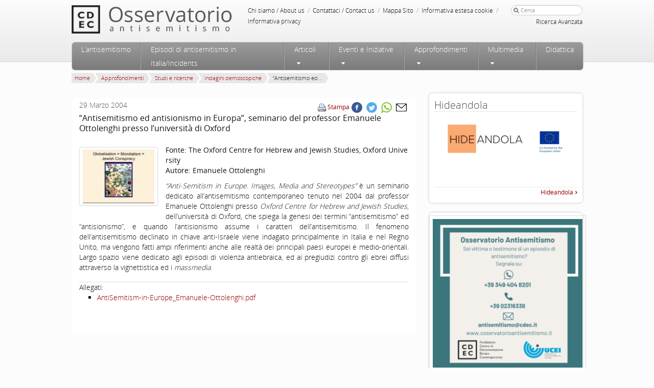

--- FILE ---
content_type: text/html
request_url: https://www.osservatorioantisemitismo.it/approfondimenti/antisemitismo-ed-antisionismo-in-europa-seminario-del-professor-emanuele-ottolenghi-alluniversita-di-oxford/
body_size: 17892
content:
<!DOCTYPE html>
<!--[if IE 6]>
<html id="ie6" dir="ltr" lang="it-IT"
	prefix="og: https://ogp.me/ns#" >
<![endif]-->
<!--[if IE 7]>
<html id="ie7" dir="ltr" lang="it-IT"
	prefix="og: https://ogp.me/ns#" >
<![endif]-->
<!--[if IE 8]>
<html id="ie8" dir="ltr" lang="it-IT"
	prefix="og: https://ogp.me/ns#" >
<![endif]-->
<!--[if !(IE 6) | !(IE 7) | !(IE 8)  ]><!-->
<html dir="ltr" lang="it-IT"
	prefix="og: https://ogp.me/ns#" >
<!--<![endif]-->
<head profile="https://gmpg.org/xfn/11">
<meta http-equiv="Content-Type" content="text/html; charset=UTF-8"/>
<!-- Always force latest IE rendering engine (even in intranet) & Chrome Frame -->
<meta http-equiv="X-UA-Compatible" content="IE=edge,chrome=1"/>
<!--  Mobile viewport scale | Disable user zooming as the layout is optimised -->
<meta content="initial-scale=1.0, maximum-scale=1.0, user-scalable=no" name="viewport"/>
<link rel="apple-touch-icon" sizes="120x120" href="https://www.osservatorioantisemitismo.it/wp-content/themes/Osservatorio/favicon/apple-touch-icon.png">
<link rel="icon" type="image/png" sizes="32x32" href="https://www.osservatorioantisemitismo.it/wp-content/themes/Osservatorio/favicon/favicon-32x32.png">
<link rel="icon" type="image/png" sizes="16x16" href="https://www.osservatorioantisemitismo.it/wp-content/themes/Osservatorio/favicon/favicon-16x16.png">
<link rel="mask-icon" href="https://www.osservatorioantisemitismo.it/wp-content/themes/Osservatorio/favicon/safari-pinned-tab.svg" color="#5bbad5">
<meta name="theme-color" content="#ffffff">

<!--[if IE 7]>
<link rel="stylesheet" type="text/css" media="all" href="https://www.osservatorioantisemitismo.it/wp-content/themes/Osservatorio/css/font-awesome-ie7.css" />
<![endif]-->
<!--<link rel="stylesheet" type="text/css" media="all" href="https://www.osservatorioantisemitismo.it/wp-content/themes/Osservatorio/css/video-js.css" />-->
<!--[if gte IE 9]>
  <style type="text/css">
    .gradient {
       filter: none;
    }
  </style>
<![endif]-->
<link rel="pingback" href="https://www.osservatorioantisemitismo.it/xmlrpc.php" />
<!--[if lt IE 9]>
	<script src="https://html5shim.googlecode.com/svn/trunk/html5.js"></script>
<![endif]-->

		<!-- All in One SEO 4.2.1.1 -->
		<title>“Antisemitismo ed antisionismo in Europa”, seminario del professor Emanuele Ottolenghi presso l’università di Oxford - Osservatorio Antisemitismo</title><link rel="stylesheet" href="https://www.osservatorioantisemitismo.it/wp-content/cache/min/1/54e09677d7ea60c3114477d88f9861a5.css" media="all" data-minify="1" />
		<meta name="description" content="“Anti-Semitism in Europe. Images, Media and Stereotypes” è un seminario dedicato all’antisemitismo contemporaneo tenuto nel 2004 dal professor Emanuele Ottolenghi presso Oxford Centre for Hebrew and Jewish Studies, dell’università di Oxford, che spiega la genesi dei termini “antisemitismo” ed “antisionismo”, e quando l’antisionismo assume i caratteri dell’antisemitismo. Il fenomeno dell’antisemitismo declinato in chiave anti-Israele viene" />
		<meta name="robots" content="max-image-preview:large" />
		<link rel="canonical" href="https://www.osservatorioantisemitismo.it/approfondimenti/antisemitismo-ed-antisionismo-in-europa-seminario-del-professor-emanuele-ottolenghi-alluniversita-di-oxford/" />
		<meta property="og:locale" content="it_IT" />
		<meta property="og:site_name" content="Osservatorio Antisemitismo - articoli, informazioni, studi, pubblicistica ed episodi sulla dimensione dell&#039;antisemitismo in Italia ed in Europa" />
		<meta property="og:type" content="article" />
		<meta property="og:title" content="“Antisemitismo ed antisionismo in Europa”, seminario del professor Emanuele Ottolenghi presso l’università di Oxford - Osservatorio Antisemitismo" />
		<meta property="og:description" content="“Anti-Semitism in Europe. Images, Media and Stereotypes” è un seminario dedicato all’antisemitismo contemporaneo tenuto nel 2004 dal professor Emanuele Ottolenghi presso Oxford Centre for Hebrew and Jewish Studies, dell’università di Oxford, che spiega la genesi dei termini “antisemitismo” ed “antisionismo”, e quando l’antisionismo assume i caratteri dell’antisemitismo. Il fenomeno dell’antisemitismo declinato in chiave anti-Israele viene" />
		<meta property="og:url" content="https://www.osservatorioantisemitismo.it/approfondimenti/antisemitismo-ed-antisionismo-in-europa-seminario-del-professor-emanuele-ottolenghi-alluniversita-di-oxford/" />
		<meta property="article:published_time" content="2013-08-27T09:53:41+00:00" />
		<meta property="article:modified_time" content="2017-10-19T13:11:30+00:00" />
		<meta name="twitter:card" content="summary" />
		<meta name="twitter:title" content="“Antisemitismo ed antisionismo in Europa”, seminario del professor Emanuele Ottolenghi presso l’università di Oxford - Osservatorio Antisemitismo" />
		<meta name="twitter:description" content="“Anti-Semitism in Europe. Images, Media and Stereotypes” è un seminario dedicato all’antisemitismo contemporaneo tenuto nel 2004 dal professor Emanuele Ottolenghi presso Oxford Centre for Hebrew and Jewish Studies, dell’università di Oxford, che spiega la genesi dei termini “antisemitismo” ed “antisionismo”, e quando l’antisionismo assume i caratteri dell’antisemitismo. Il fenomeno dell’antisemitismo declinato in chiave anti-Israele viene" />
		<meta name="twitter:creator" content="@o_antisemitismo" />
		<script type="application/ld+json" class="aioseo-schema">
			{"@context":"https:\/\/schema.org","@graph":[{"@type":"WebSite","@id":"https:\/\/www.osservatorioantisemitismo.it\/#website","url":"https:\/\/www.osservatorioantisemitismo.it\/","name":"Osservatorio Antisemitismo","description":"articoli, informazioni, studi, pubblicistica ed episodi sulla dimensione dell'antisemitismo in Italia ed in Europa","inLanguage":"it-IT","publisher":{"@id":"https:\/\/www.osservatorioantisemitismo.it\/#organization"}},{"@type":"Organization","@id":"https:\/\/www.osservatorioantisemitismo.it\/#organization","name":"Osservatorio Antisemitismo","url":"https:\/\/www.osservatorioantisemitismo.it\/"},{"@type":"BreadcrumbList","@id":"https:\/\/www.osservatorioantisemitismo.it\/approfondimenti\/antisemitismo-ed-antisionismo-in-europa-seminario-del-professor-emanuele-ottolenghi-alluniversita-di-oxford\/#breadcrumblist","itemListElement":[{"@type":"ListItem","@id":"https:\/\/www.osservatorioantisemitismo.it\/#listItem","position":1,"item":{"@type":"WebPage","@id":"https:\/\/www.osservatorioantisemitismo.it\/","name":"Home","description":"articoli, informazioni, studi, pubblicistica ed episodi sulla dimensione dell'antisemitismo in Italia ed in Europa","url":"https:\/\/www.osservatorioantisemitismo.it\/"},"nextItem":"https:\/\/www.osservatorioantisemitismo.it\/approfondimenti\/antisemitismo-ed-antisionismo-in-europa-seminario-del-professor-emanuele-ottolenghi-alluniversita-di-oxford\/#listItem"},{"@type":"ListItem","@id":"https:\/\/www.osservatorioantisemitismo.it\/approfondimenti\/antisemitismo-ed-antisionismo-in-europa-seminario-del-professor-emanuele-ottolenghi-alluniversita-di-oxford\/#listItem","position":2,"item":{"@type":"WebPage","@id":"https:\/\/www.osservatorioantisemitismo.it\/approfondimenti\/antisemitismo-ed-antisionismo-in-europa-seminario-del-professor-emanuele-ottolenghi-alluniversita-di-oxford\/","name":"\"Antisemitismo ed antisionismo in Europa\", seminario del professor Emanuele Ottolenghi presso l'universit\u00e0 di Oxford","description":"\u201cAnti-Semitism in Europe. Images, Media and Stereotypes\u201d \u00e8 un seminario dedicato all\u2019antisemitismo contemporaneo tenuto nel 2004 dal professor Emanuele Ottolenghi presso Oxford Centre for Hebrew and Jewish Studies, dell\u2019universit\u00e0 di Oxford, che spiega la genesi dei termini \u201cantisemitismo\u201d ed \u201cantisionismo\u201d, e quando l\u2019antisionismo assume i caratteri dell\u2019antisemitismo. Il fenomeno dell\u2019antisemitismo declinato in chiave anti-Israele viene","url":"https:\/\/www.osservatorioantisemitismo.it\/approfondimenti\/antisemitismo-ed-antisionismo-in-europa-seminario-del-professor-emanuele-ottolenghi-alluniversita-di-oxford\/"},"previousItem":"https:\/\/www.osservatorioantisemitismo.it\/#listItem"}]},{"@type":"Person","@id":"https:\/\/www.osservatorioantisemitismo.it\/author\/osservatorio\/#author","url":"https:\/\/www.osservatorioantisemitismo.it\/author\/osservatorio\/","name":"osservatorio","image":{"@type":"ImageObject","@id":"https:\/\/www.osservatorioantisemitismo.it\/approfondimenti\/antisemitismo-ed-antisionismo-in-europa-seminario-del-professor-emanuele-ottolenghi-alluniversita-di-oxford\/#authorImage","url":"https:\/\/secure.gravatar.com\/avatar\/9d2d159da1d000ffc596b74fb5e9aab8?s=96&d=mm&r=g","width":96,"height":96,"caption":"osservatorio"},"sameAs":["https:\/\/twitter.com\/o_antisemitismo"]},{"@type":"WebPage","@id":"https:\/\/www.osservatorioantisemitismo.it\/approfondimenti\/antisemitismo-ed-antisionismo-in-europa-seminario-del-professor-emanuele-ottolenghi-alluniversita-di-oxford\/#webpage","url":"https:\/\/www.osservatorioantisemitismo.it\/approfondimenti\/antisemitismo-ed-antisionismo-in-europa-seminario-del-professor-emanuele-ottolenghi-alluniversita-di-oxford\/","name":"\u201cAntisemitismo ed antisionismo in Europa\u201d, seminario del professor Emanuele Ottolenghi presso l\u2019universit\u00e0 di Oxford - Osservatorio Antisemitismo","description":"\u201cAnti-Semitism in Europe. Images, Media and Stereotypes\u201d \u00e8 un seminario dedicato all\u2019antisemitismo contemporaneo tenuto nel 2004 dal professor Emanuele Ottolenghi presso Oxford Centre for Hebrew and Jewish Studies, dell\u2019universit\u00e0 di Oxford, che spiega la genesi dei termini \u201cantisemitismo\u201d ed \u201cantisionismo\u201d, e quando l\u2019antisionismo assume i caratteri dell\u2019antisemitismo. Il fenomeno dell\u2019antisemitismo declinato in chiave anti-Israele viene","inLanguage":"it-IT","isPartOf":{"@id":"https:\/\/www.osservatorioantisemitismo.it\/#website"},"breadcrumb":{"@id":"https:\/\/www.osservatorioantisemitismo.it\/approfondimenti\/antisemitismo-ed-antisionismo-in-europa-seminario-del-professor-emanuele-ottolenghi-alluniversita-di-oxford\/#breadcrumblist"},"author":"https:\/\/www.osservatorioantisemitismo.it\/author\/osservatorio\/#author","creator":"https:\/\/www.osservatorioantisemitismo.it\/author\/osservatorio\/#author","image":{"@type":"ImageObject","@id":"https:\/\/www.osservatorioantisemitismo.it\/#mainImage","url":"https:\/\/www.osservatorioantisemitismo.it\/wp-content\/uploads\/2013\/08\/globalisation.jpg","width":937,"height":708},"primaryImageOfPage":{"@id":"https:\/\/www.osservatorioantisemitismo.it\/approfondimenti\/antisemitismo-ed-antisionismo-in-europa-seminario-del-professor-emanuele-ottolenghi-alluniversita-di-oxford\/#mainImage"},"datePublished":"2013-08-27T09:53:41+02:00","dateModified":"2017-10-19T13:11:30+02:00"}]}
		</script>
		<!-- All in One SEO -->


<link rel="alternate" type="application/rss+xml" title="Osservatorio Antisemitismo &raquo; Feed" href="https://www.osservatorioantisemitismo.it/feed/" />
<link rel="alternate" type="application/rss+xml" title="Osservatorio Antisemitismo &raquo; Feed dei commenti" href="https://www.osservatorioantisemitismo.it/comments/feed/" />
<link rel="alternate" type="application/rss+xml" title="Osservatorio Antisemitismo &raquo; &#8220;Antisemitismo ed antisionismo in Europa&#8221;, seminario del professor Emanuele Ottolenghi presso l&#8217;università di Oxford Feed dei commenti" href="https://www.osservatorioantisemitismo.it/approfondimenti/antisemitismo-ed-antisionismo-in-europa-seminario-del-professor-emanuele-ottolenghi-alluniversita-di-oxford/feed/" />
<style type="text/css">
img.wp-smiley,
img.emoji {
	display: inline !important;
	border: none !important;
	box-shadow: none !important;
	height: 1em !important;
	width: 1em !important;
	margin: 0 0.07em !important;
	vertical-align: -0.1em !important;
	background: none !important;
	padding: 0 !important;
}
</style>
	








<style id='global-styles-inline-css' type='text/css'>
body{--wp--preset--color--black: #000000;--wp--preset--color--cyan-bluish-gray: #abb8c3;--wp--preset--color--white: #ffffff;--wp--preset--color--pale-pink: #f78da7;--wp--preset--color--vivid-red: #cf2e2e;--wp--preset--color--luminous-vivid-orange: #ff6900;--wp--preset--color--luminous-vivid-amber: #fcb900;--wp--preset--color--light-green-cyan: #7bdcb5;--wp--preset--color--vivid-green-cyan: #00d084;--wp--preset--color--pale-cyan-blue: #8ed1fc;--wp--preset--color--vivid-cyan-blue: #0693e3;--wp--preset--color--vivid-purple: #9b51e0;--wp--preset--gradient--vivid-cyan-blue-to-vivid-purple: linear-gradient(135deg,rgba(6,147,227,1) 0%,rgb(155,81,224) 100%);--wp--preset--gradient--light-green-cyan-to-vivid-green-cyan: linear-gradient(135deg,rgb(122,220,180) 0%,rgb(0,208,130) 100%);--wp--preset--gradient--luminous-vivid-amber-to-luminous-vivid-orange: linear-gradient(135deg,rgba(252,185,0,1) 0%,rgba(255,105,0,1) 100%);--wp--preset--gradient--luminous-vivid-orange-to-vivid-red: linear-gradient(135deg,rgba(255,105,0,1) 0%,rgb(207,46,46) 100%);--wp--preset--gradient--very-light-gray-to-cyan-bluish-gray: linear-gradient(135deg,rgb(238,238,238) 0%,rgb(169,184,195) 100%);--wp--preset--gradient--cool-to-warm-spectrum: linear-gradient(135deg,rgb(74,234,220) 0%,rgb(151,120,209) 20%,rgb(207,42,186) 40%,rgb(238,44,130) 60%,rgb(251,105,98) 80%,rgb(254,248,76) 100%);--wp--preset--gradient--blush-light-purple: linear-gradient(135deg,rgb(255,206,236) 0%,rgb(152,150,240) 100%);--wp--preset--gradient--blush-bordeaux: linear-gradient(135deg,rgb(254,205,165) 0%,rgb(254,45,45) 50%,rgb(107,0,62) 100%);--wp--preset--gradient--luminous-dusk: linear-gradient(135deg,rgb(255,203,112) 0%,rgb(199,81,192) 50%,rgb(65,88,208) 100%);--wp--preset--gradient--pale-ocean: linear-gradient(135deg,rgb(255,245,203) 0%,rgb(182,227,212) 50%,rgb(51,167,181) 100%);--wp--preset--gradient--electric-grass: linear-gradient(135deg,rgb(202,248,128) 0%,rgb(113,206,126) 100%);--wp--preset--gradient--midnight: linear-gradient(135deg,rgb(2,3,129) 0%,rgb(40,116,252) 100%);--wp--preset--duotone--dark-grayscale: url('#wp-duotone-dark-grayscale');--wp--preset--duotone--grayscale: url('#wp-duotone-grayscale');--wp--preset--duotone--purple-yellow: url('#wp-duotone-purple-yellow');--wp--preset--duotone--blue-red: url('#wp-duotone-blue-red');--wp--preset--duotone--midnight: url('#wp-duotone-midnight');--wp--preset--duotone--magenta-yellow: url('#wp-duotone-magenta-yellow');--wp--preset--duotone--purple-green: url('#wp-duotone-purple-green');--wp--preset--duotone--blue-orange: url('#wp-duotone-blue-orange');--wp--preset--font-size--small: 13px;--wp--preset--font-size--medium: 20px;--wp--preset--font-size--large: 36px;--wp--preset--font-size--x-large: 42px;}.has-black-color{color: var(--wp--preset--color--black) !important;}.has-cyan-bluish-gray-color{color: var(--wp--preset--color--cyan-bluish-gray) !important;}.has-white-color{color: var(--wp--preset--color--white) !important;}.has-pale-pink-color{color: var(--wp--preset--color--pale-pink) !important;}.has-vivid-red-color{color: var(--wp--preset--color--vivid-red) !important;}.has-luminous-vivid-orange-color{color: var(--wp--preset--color--luminous-vivid-orange) !important;}.has-luminous-vivid-amber-color{color: var(--wp--preset--color--luminous-vivid-amber) !important;}.has-light-green-cyan-color{color: var(--wp--preset--color--light-green-cyan) !important;}.has-vivid-green-cyan-color{color: var(--wp--preset--color--vivid-green-cyan) !important;}.has-pale-cyan-blue-color{color: var(--wp--preset--color--pale-cyan-blue) !important;}.has-vivid-cyan-blue-color{color: var(--wp--preset--color--vivid-cyan-blue) !important;}.has-vivid-purple-color{color: var(--wp--preset--color--vivid-purple) !important;}.has-black-background-color{background-color: var(--wp--preset--color--black) !important;}.has-cyan-bluish-gray-background-color{background-color: var(--wp--preset--color--cyan-bluish-gray) !important;}.has-white-background-color{background-color: var(--wp--preset--color--white) !important;}.has-pale-pink-background-color{background-color: var(--wp--preset--color--pale-pink) !important;}.has-vivid-red-background-color{background-color: var(--wp--preset--color--vivid-red) !important;}.has-luminous-vivid-orange-background-color{background-color: var(--wp--preset--color--luminous-vivid-orange) !important;}.has-luminous-vivid-amber-background-color{background-color: var(--wp--preset--color--luminous-vivid-amber) !important;}.has-light-green-cyan-background-color{background-color: var(--wp--preset--color--light-green-cyan) !important;}.has-vivid-green-cyan-background-color{background-color: var(--wp--preset--color--vivid-green-cyan) !important;}.has-pale-cyan-blue-background-color{background-color: var(--wp--preset--color--pale-cyan-blue) !important;}.has-vivid-cyan-blue-background-color{background-color: var(--wp--preset--color--vivid-cyan-blue) !important;}.has-vivid-purple-background-color{background-color: var(--wp--preset--color--vivid-purple) !important;}.has-black-border-color{border-color: var(--wp--preset--color--black) !important;}.has-cyan-bluish-gray-border-color{border-color: var(--wp--preset--color--cyan-bluish-gray) !important;}.has-white-border-color{border-color: var(--wp--preset--color--white) !important;}.has-pale-pink-border-color{border-color: var(--wp--preset--color--pale-pink) !important;}.has-vivid-red-border-color{border-color: var(--wp--preset--color--vivid-red) !important;}.has-luminous-vivid-orange-border-color{border-color: var(--wp--preset--color--luminous-vivid-orange) !important;}.has-luminous-vivid-amber-border-color{border-color: var(--wp--preset--color--luminous-vivid-amber) !important;}.has-light-green-cyan-border-color{border-color: var(--wp--preset--color--light-green-cyan) !important;}.has-vivid-green-cyan-border-color{border-color: var(--wp--preset--color--vivid-green-cyan) !important;}.has-pale-cyan-blue-border-color{border-color: var(--wp--preset--color--pale-cyan-blue) !important;}.has-vivid-cyan-blue-border-color{border-color: var(--wp--preset--color--vivid-cyan-blue) !important;}.has-vivid-purple-border-color{border-color: var(--wp--preset--color--vivid-purple) !important;}.has-vivid-cyan-blue-to-vivid-purple-gradient-background{background: var(--wp--preset--gradient--vivid-cyan-blue-to-vivid-purple) !important;}.has-light-green-cyan-to-vivid-green-cyan-gradient-background{background: var(--wp--preset--gradient--light-green-cyan-to-vivid-green-cyan) !important;}.has-luminous-vivid-amber-to-luminous-vivid-orange-gradient-background{background: var(--wp--preset--gradient--luminous-vivid-amber-to-luminous-vivid-orange) !important;}.has-luminous-vivid-orange-to-vivid-red-gradient-background{background: var(--wp--preset--gradient--luminous-vivid-orange-to-vivid-red) !important;}.has-very-light-gray-to-cyan-bluish-gray-gradient-background{background: var(--wp--preset--gradient--very-light-gray-to-cyan-bluish-gray) !important;}.has-cool-to-warm-spectrum-gradient-background{background: var(--wp--preset--gradient--cool-to-warm-spectrum) !important;}.has-blush-light-purple-gradient-background{background: var(--wp--preset--gradient--blush-light-purple) !important;}.has-blush-bordeaux-gradient-background{background: var(--wp--preset--gradient--blush-bordeaux) !important;}.has-luminous-dusk-gradient-background{background: var(--wp--preset--gradient--luminous-dusk) !important;}.has-pale-ocean-gradient-background{background: var(--wp--preset--gradient--pale-ocean) !important;}.has-electric-grass-gradient-background{background: var(--wp--preset--gradient--electric-grass) !important;}.has-midnight-gradient-background{background: var(--wp--preset--gradient--midnight) !important;}.has-small-font-size{font-size: var(--wp--preset--font-size--small) !important;}.has-medium-font-size{font-size: var(--wp--preset--font-size--medium) !important;}.has-large-font-size{font-size: var(--wp--preset--font-size--large) !important;}.has-x-large-font-size{font-size: var(--wp--preset--font-size--x-large) !important;}
</style>














<link rel="https://api.w.org/" href="https://www.osservatorioantisemitismo.it/wp-json/" /><link rel="EditURI" type="application/rsd+xml" title="RSD" href="https://www.osservatorioantisemitismo.it/xmlrpc.php?rsd" />
<link rel="wlwmanifest" type="application/wlwmanifest+xml" href="https://www.osservatorioantisemitismo.it/wp-includes/wlwmanifest.xml" /> 
<meta name="generator" content="WordPress 6.0" />
<link rel='shortlink' href='https://www.osservatorioantisemitismo.it/?p=22286' />
<link rel="alternate" type="application/json+oembed" href="https://www.osservatorioantisemitismo.it/wp-json/oembed/1.0/embed?url=https%3A%2F%2Fwww.osservatorioantisemitismo.it%2Fapprofondimenti%2Fantisemitismo-ed-antisionismo-in-europa-seminario-del-professor-emanuele-ottolenghi-alluniversita-di-oxford%2F" />
<link rel="alternate" type="text/xml+oembed" href="https://www.osservatorioantisemitismo.it/wp-json/oembed/1.0/embed?url=https%3A%2F%2Fwww.osservatorioantisemitismo.it%2Fapprofondimenti%2Fantisemitismo-ed-antisionismo-in-europa-seminario-del-professor-emanuele-ottolenghi-alluniversita-di-oxford%2F&#038;format=xml" />
<meta name="framework" content="Redux 4.3.9" /><noscript><style id="rocket-lazyload-nojs-css">.rll-youtube-player, [data-lazy-src]{display:none !important;}</style></noscript>
<script>
  (function() {
    window.dataLayer = window.dataLayer || [];
    function gtag() {dataLayer.push(arguments);}
   	// Default consent mode is "denied" for both ads and analytics as well as the optional types, but delay for 2 seconds until the Cookie Solution is loaded
    gtag(
      "consent",
      "default",
      {
        ad_storage: "denied",
        ad_user_data: "denied", 
        ad_personalization: "denied",
        analytics_storage: "denied",
        functionality_storage: "denied",
        personalization_storage: "denied",
        security_storage: "granted",
        wait_for_update: 2000,
    });

    gtag("set", "ads_data_redaction", false);
    gtag("set", "url_passthrough", false);
  })();
</script>
<!-- Google Tag Manager -->
<script>(function(w,d,s,l,i){w[l]=w[l]||[];w[l].push({'gtm.start':
new Date().getTime(),event:'gtm.js'});var f=d.getElementsByTagName(s)[0],
j=d.createElement(s),dl=l!='dataLayer'?'&l='+l:'';j.async=true;j.src=
'https://www.googletagmanager.com/gtm.js?id='+i+dl;f.parentNode.insertBefore(j,f);
})(window,document,'script','dataLayer','GTM-KSVM657');</script>
<!-- End Google Tag Manager -->
<!-- Start cookieyes banner --> <script id="cookieyes" type="text/javascript" src="https://cdn-cookieyes.com/client_data/7f75a510f66120510dac0115/script.js"></script> <!-- End cookieyes banner -->
</head>

<body class="approfondimenti-template-default single single-approfondimenti postid-22286 single-author">
<!-- Google Tag Manager (noscript) -->
<noscript><iframe src="https://www.googletagmanager.com/ns.html?id=GTM-KSVM657"
height="0" width="0" style="display:none;visibility:hidden"></iframe></noscript>
<!-- End Google Tag Manager (noscript) -->
<!-- <div class="restyling_div">Restyling del sito: work in progress</div> -->
<div class="wrapper gradient-grey shadow-down relativeZ-index">
	<div id="page-header" class="hfeed">
		<header id="branding" role="banner">
				<hgroup>
					<div id="cdec-head-logo">
						<a href="http://www.cdec.it/"></a>
					</div>
					<h1 id="site-title">
						<span>
							<a href="https://www.osservatorioantisemitismo.it/" title="Osservatorio Antisemitismo" rel="home"></a>
						</span>
					</h1>
				</hgroup>
				<div id="service-zone">
					<div class="menu-servizio-container"><ul id="menu-servizio" class="menu"><li id="menu-item-21990" class="menu-item menu-item-type-post_type menu-item-object-page menu-item-21990"><a href="https://www.osservatorioantisemitismo.it/chi-siamo/">Chi siamo / About us</a> <span class="sep">/</span></li>
<li id="menu-item-21934" class="menu-item menu-item-type-post_type menu-item-object-page menu-item-21934"><a href="https://www.osservatorioantisemitismo.it/contattaci/">Contattaci / Contact us</a> <span class="sep">/</span></li>
<li id="menu-item-33" class="menu-item menu-item-type-post_type menu-item-object-page menu-item-33"><a href="https://www.osservatorioantisemitismo.it/mappa-sito/">Mappa Sito</a> <span class="sep">/</span></li>
<li id="menu-item-43590" class="menu-item menu-item-type-post_type menu-item-object-page menu-item-43590"><a href="https://www.osservatorioantisemitismo.it/informativa-estesa-cookie/">Informativa estesa cookie</a> <span class="sep">/</span></li>
<li id="menu-item-33875" class="menu-item menu-item-type-post_type menu-item-object-page menu-item-33875"><a href="https://www.osservatorioantisemitismo.it/informativa-privacy/">Informativa privacy</a> <span class="sep">/</span></li>
</ul></div>						<form method="get" id="searchform" action="https://www.osservatorioantisemitismo.it/">
		<label for="s"><i class="icon-search"></i></label>
		<input type="text" class="field" name="s" id="s" placeholder="Cerca" />
		<input type="submit" class="submit btn" name="submit" id="searchsubmit" value="Cerca" />
		<button type="submit" class="submit btn" name="submit" id="searchsubmit_button" value="Cerca"><i class="icon-search"></i></button>
        <div class="advanced-search"><a href="/ricerca-avanzata">Ricerca Avanzata</a></div>
	</form>
				</div>
				<div style="clear:both">
				</div>
	
				<nav id="access" role="navigation" class="gradient-grey-scuro">
					<h3 class="assistive-text">Menu principale</h3>
										<div class="skip-link"><a class="assistive-text" href="#content" title="Vai al contenuto principale">Vai al contenuto principale</a></div>
					<div class="skip-link"><a class="assistive-text" href="#secondary" title="Vai al contenuto secondario">Vai al contenuto secondario</a></div>
										<div class="menu-principale-container"><ul id="menu-principale" class="menu"><li id='menu-item-21909'  class="menu_link menu-item menu-item-type-custom menu-item-object-custom"><a  href="#">Menu</a> </li>
<li id='menu-item-21911'  class="home_link menu-item menu-item-type-custom menu-item-object-custom"><a  href="/">Home</a> </li>
<li id='menu-item-21940'  class="menu-item menu-item-type-post_type menu-item-object-page"><a  href="https://www.osservatorioantisemitismo.it/antisemitismo/">L’antisemitismo</a> </li>
<li id='menu-item-468'  class="menu-item menu-item-type-post_type menu-item-object-page"><a  href="https://www.osservatorioantisemitismo.it/episodi-di-antisemitismo-in-italia/">Episodi di antisemitismo in Italia/Incidents</a> </li>
<li id='menu-item-21976'  class="eventi_menu with_sub menu-item menu-item-type-post_type menu-item-object-page menu-item-has-children"><a  href="https://www.osservatorioantisemitismo.it/articoli/">Articoli</a> 
<ul class="sub-menu">
<li id='menu-item-22341'  class="menu-item menu-item-type-taxonomy menu-item-object-category"><a  href="https://www.osservatorioantisemitismo.it/notizie/articoli/notizie/">Notizie</a> <dd class="nav_desc"> </dd></li>
<li id='menu-item-22342'  class="menu-item menu-item-type-taxonomy menu-item-object-category"><a  href="https://www.osservatorioantisemitismo.it/notizie/articoli/opinioni/">Opinioni</a> <dd class="nav_desc"> </dd></li>
<li id='menu-item-22343'  class="menu-item menu-item-type-taxonomy menu-item-object-category"><a  href="https://www.osservatorioantisemitismo.it/notizie/articoli/recensioni/">Recensioni</a> <dd class="nav_desc"> </dd></li>
</ul>
</li>
<li id='menu-item-56'  class="eventi_menu with_sub menu-item menu-item-type-taxonomy menu-item-object-category menu-item-has-children"><a  href="https://www.osservatorioantisemitismo.it/notizie/eventi-e-iniziative/">Eventi e Iniziative</a> 
<ul class="sub-menu">
<li id='menu-item-21871'  class="menu-item menu-item-type-taxonomy menu-item-object-category"><a  href="https://www.osservatorioantisemitismo.it/notizie/eventi-e-iniziative/conferenze/">Conferenze</a> <dd class="nav_desc"> </dd></li>
<li id='menu-item-21872'  class="menu-item menu-item-type-taxonomy menu-item-object-category"><a  href="https://www.osservatorioantisemitismo.it/notizie/eventi-e-iniziative/convegni/">Convegni</a> <dd class="nav_desc"> </dd></li>
<li id='menu-item-21874'  class="menu-item menu-item-type-taxonomy menu-item-object-category"><a  href="https://www.osservatorioantisemitismo.it/notizie/eventi-e-iniziative/presentazioni/">Presentazioni</a> <dd class="nav_desc"> </dd></li>
<li id='menu-item-21873'  class="menu-item menu-item-type-taxonomy menu-item-object-category"><a  href="https://www.osservatorioantisemitismo.it/notizie/eventi-e-iniziative/film/">Film</a> <dd class="nav_desc"> </dd></li>
<li id='menu-item-21876'  class="menu-item menu-item-type-taxonomy menu-item-object-category"><a  href="https://www.osservatorioantisemitismo.it/notizie/eventi-e-iniziative/programmi-tv/">Programmi Tv</a> <dd class="nav_desc"> </dd></li>
<li id='menu-item-21875'  class="menu-item menu-item-type-taxonomy menu-item-object-category"><a  href="https://www.osservatorioantisemitismo.it/notizie/eventi-e-iniziative/programmi-radio/">Programmi Radio</a> <dd class="nav_desc"> </dd></li>
</ul>
</li>
<li id='menu-item-37'  class="with_sub approfondimenti_sub menu-item menu-item-type-custom menu-item-object-custom menu-item-has-children"><a  href="/approfondimenti">Approfondimenti</a> 
<ul class="sub-menu">
<li id='menu-item-58'  class="menu-item menu-item-type-taxonomy menu-item-object-approfondimenti_category"><a  href="https://www.osservatorioantisemitismo.it/approfondimenti_category/storia-dellantisemitismo/">Storia dell’antisemitismo</a> <dd class="nav_desc"><div class="navMenuAppr"><a href="https://www.osservatorioantisemitismo.it/approfondimenti_category/bibliografia/">Bibliografia</a><br /><a href="https://www.osservatorioantisemitismo.it/approfondimenti_category/cronologia/">Cronologia</a><br /><a href="https://www.osservatorioantisemitismo.it/approfondimenti_category/definizioni-operative-sullantisemitismo/">Definizioni operative sull’antisemitismo</a><br /><a href="https://www.osservatorioantisemitismo.it/approfondimenti_category/domande-frequenti/">Domande frequenti</a> <!-- <br /><a href="https://www.osservatorioantisemitismo.it/glossario/">Glossario</a>--> </div></dd></li>
<li id='menu-item-23613'  class="menu-item menu-item-type-taxonomy menu-item-object-approfondimenti_category"><a  href="https://www.osservatorioantisemitismo.it/approfondimenti_category/legislazione/">Legislazione</a> <dd class="nav_desc"><div class="navMenuAppr"><a href="https://www.osservatorioantisemitismo.it/approfondimenti_category/antisemitismo/">Antisemitismo</a><br /><a href="https://www.osservatorioantisemitismo.it/approfondimenti_category/negazionismo-legislazione/">Negazionismo</a><br /><a href="https://www.osservatorioantisemitismo.it/approfondimenti_category/razzismo-legislazione/">Razzismo</a></div></dd></li>
<li id='menu-item-59'  class="menu-item menu-item-type-taxonomy menu-item-object-approfondimenti_category"><a  href="https://www.osservatorioantisemitismo.it/approfondimenti_category/studi-e-ricerche/">Studi e ricerche</a> <dd class="nav_desc"><div class="navMenuAppr"><a href="https://www.osservatorioantisemitismo.it/approfondimenti_category/indagini-demoscopiche/">Indagini demoscopiche</a><br /><a href="https://www.osservatorioantisemitismo.it/approfondimenti_category/rapporti-e-studi/">Rapporti e studi</a><br /><a href="https://www.osservatorioantisemitismo.it/approfondimenti_category/studi-dellosservatorio-antisemitismo/">Studi dell’Osservatorio antisemitismo</a></div></dd></li>
<li id='menu-item-43405'  class="menu-item menu-item-type-taxonomy menu-item-object-approfondimenti_category"><a  href="https://www.osservatorioantisemitismo.it/approfondimenti_category/hideandola/">Hideandola</a> <dd class="nav_desc"> </dd></li>
</ul>
</li>
<li id='menu-item-662'  class="with_sub menu-item menu-item-type-custom menu-item-object-custom menu-item-has-children"><a  title="Multimedia" href="https://www.osservatorioantisemitismo.it/multimedia/">Multimedia</a> 
<ul class="sub-menu">
<li id='menu-item-851'  class="menu-item menu-item-type-taxonomy menu-item-object-multimedia_category"><a  title="Foto" href="https://www.osservatorioantisemitismo.it/multimedia_category/foto/">Foto</a> <dd class="nav_desc">La galleria fotografica visualizza episodi sulla dimensione dell’antisemitismo in Italia ed in Europa oggi, le sue nuove manifestazioni e le iniziative per contrastarlo.</dd></li>
<li id='menu-item-852'  class="menu-item menu-item-type-taxonomy menu-item-object-multimedia_category"><a  title="Video" href="https://www.osservatorioantisemitismo.it/multimedia_category/video/">Video</a> <dd class="nav_desc">La galleria video visualizza episodi sulla dimensione dell’antisemitismo in Italia ed in Europa oggi, le sue nuove manifestazioni e le iniziative per contrastarlo.</dd></li>
<li id='menu-item-850'  class="menu-item menu-item-type-taxonomy menu-item-object-multimedia_category"><a  title="Vignette" href="https://www.osservatorioantisemitismo.it/multimedia_category/iconografia/">Iconografia</a> <dd class="nav_desc">La galleria di vignette visualizza episodi sulla dimensione dell’antisemitismo in Italia ed in Europa oggi, le sue nuove manifestazioni e le iniziative per contrastarlo.</dd></li>
</ul>
</li>
<li id='menu-item-21849'  class="menu-item menu-item-type-post_type menu-item-object-page"><a  href="https://www.osservatorioantisemitismo.it/percorso-insegnanti/">Didattica</a> </li>
</ul></div>				</nav><!-- #access -->
				
		</header><!-- #branding -->
	</div><!-- #page-top -->
</div><!-- .wrapper -->
<div class="wrapper clearfix body-background-color">
	<div id="page-main">
		<div id="main">
							<ul class="breadcrumb clearfix"><li><a href="https://www.osservatorioantisemitismo.it">Home</a><div class="breadcrumb-divider"></div></li>  <li><a href="https://www.osservatorioantisemitismo.it/approfondimenti/">Approfondimenti</a><div class="breadcrumb-divider"></div></li><li title="articlo"><a href="https://www.osservatorioantisemitismo.it/approfondimenti_category/studi-e-ricerche/">Studi e ricerche</a><div class="breadcrumb-divider"></div></li><li title="articlo"><a href="https://www.osservatorioantisemitismo.it/approfondimenti_category/indagini-demoscopiche/">Indagini demoscopiche</a><div class="breadcrumb-divider"></div></li>  <li><span class="current">&#8220;Antisemitismo ed...</span><div class="breadcrumb-divider"></div></li></ul>			            <button class="responsive_back btn" onClick="history.back();"><i class="icon-circle-arrow-left"></i> <span>Indietro</span></button>

	<div id="primary">
	
		<div id="content"  class="content-box-round-shadow" role="main">
		
			
				<nav id="nav-single">

				</nav><!-- #nav-single -->

				
<!--  -->
<article id="post-22286" class="post-22286 approfondimenti type-approfondimenti status-publish has-post-thumbnail hentry approfondimenti_category-indagini-demoscopiche approfondimenti_category-rapporti-e-studi approfondimenti_category-studi-e-ricerche paese-belgio paese-francia paese-germania paese-italia paese-medio-oriente paese-regno-unito paese-usa">

	<div class="print_img">

		<img src="data:image/svg+xml,%3Csvg%20xmlns='http://www.w3.org/2000/svg'%20viewBox='0%200%200%200'%3E%3C/svg%3E" data-lazy-src="https://www.osservatorioantisemitismo.it/wp-content/themes/Osservatorio/images/logo-osservatorio-2.png" /><noscript><img src="https://www.osservatorioantisemitismo.it/wp-content/themes/Osservatorio/images/logo-osservatorio-2.png" /></noscript>

	</div>

	<header class="entry-header">

		<div class="entry-meta single_meta">

			<div class="print_button">

				<a rel="nofollow" title="Stampa" href="javascript:print_post()"><img style="border: 0px;" title="Stampa" alt="Stampa" src="data:image/svg+xml,%3Csvg%20xmlns='http://www.w3.org/2000/svg'%20viewBox='0%200%200%200'%3E%3C/svg%3E" data-lazy-src="https://www.osservatorioantisemitismo.it/wp-content/themes/Osservatorio/images/printer_famfamfam.gif"><noscript><img style="border: 0px;" title="Stampa" alt="Stampa" src="https://www.osservatorioantisemitismo.it/wp-content/themes/Osservatorio/images/printer_famfamfam.gif"></noscript></a>

				<a rel="nofollow" title="Stampa" href="javascript:print_post()">Stampa</a>

			</div>

			
<div id="social">

    <!-- AddThis Button BEGIN -->
    <!-- <div class="addthis_toolbox addthis_default_style ">

        <a class="addthis_button_preferred_1"></a>
    
        <a class="addthis_button_preferred_2"></a>
    
        <a class="addthis_button_preferred_3"></a>
    
        <a class="addthis_button_preferred_4"></a>
    
        <a class="addthis_button_compact"></a>
    
        <a class="addthis_counter addthis_bubble_style"></a>

    </div> -->
    <!-- AddThis Button END -->

    <div class="share-btn">

        <ul>
            
            <li class="facebook_share">
                
                <!-- <div class="fb-share-button" data-size="large" data-href="https://www.osservatorioantisemitismo.it/approfondimenti/antisemitismo-ed-antisionismo-in-europa-seminario-del-professor-emanuele-ottolenghi-alluniversita-di-oxford/" data-layout="button_count"></div> -->
            
                <a class="fb" onclick="popUp=window.open('//www.facebook.com/share.php?u=https%3A%2F%2Fwww.osservatorioantisemitismo.it%2Fapprofondimenti%2Fantisemitismo-ed-antisionismo-in-europa-seminario-del-professor-emanuele-ottolenghi-alluniversita-di-oxford%2F', 'sharer', 'toolbar=0,status=0,width=620,height=280');popUp.focus();return false;" href="#_-_">
            
                    <img width="21" src="data:image/svg+xml,%3Csvg%20xmlns='http://www.w3.org/2000/svg'%20viewBox='0%200%2021%200'%3E%3C/svg%3E" class="fa fa-facebook" data-lazy-src="https://www.osservatorioantisemitismo.it/wp-content/themes/Osservatorio/images/social/facebook-icon.svg" /><noscript><img width="21" src="https://www.osservatorioantisemitismo.it/wp-content/themes/Osservatorio/images/social/facebook-icon.svg" class="fa fa-facebook" /></noscript>

                </a>

            </li>

            <li class="twitter_share">

                <a class="tw" onclick="popUp=window.open('//twitter.com/intent/tweet?text=%26%238220%3BAntisemitismo+ed+antisionismo+in+Europa%26%238221%3B%2C+seminario+del+professor+Emanuele+Ottolenghi+presso+l%26%238217%3Buniversit%C3%A0+di+Oxford&#038;url=https%3A%2F%2Fwww.osservatorioantisemitismo.it%2Fapprofondimenti%2Fantisemitismo-ed-antisionismo-in-europa-seminario-del-professor-emanuele-ottolenghi-alluniversita-di-oxford%2F', 'popupwindow', 'scrollbars=yes,width=800,height=400');popUp.focus();return false;" href="#_-_">

                    <img width="21" src="data:image/svg+xml,%3Csvg%20xmlns='http://www.w3.org/2000/svg'%20viewBox='0%200%2021%200'%3E%3C/svg%3E" class="fa fa-twitter" data-lazy-src="https://www.osservatorioantisemitismo.it/wp-content/themes/Osservatorio/images/social/twitter-icon.svg" /><noscript><img width="21" src="https://www.osservatorioantisemitismo.it/wp-content/themes/Osservatorio/images/social/twitter-icon.svg" class="fa fa-twitter" /></noscript>
            
                </a>
            
            </li>

            <li class="whatsapp_share">
            
                <a class="wp" target="_blank" href="https://wa.me/?text=https%3A%2F%2Fwww.osservatorioantisemitismo.it%2Fapprofondimenti%2Fantisemitismo-ed-antisionismo-in-europa-seminario-del-professor-emanuele-ottolenghi-alluniversita-di-oxford%2F" data-url="https://www.osservatorioantisemitismo.it/approfondimenti/antisemitismo-ed-antisionismo-in-europa-seminario-del-professor-emanuele-ottolenghi-alluniversita-di-oxford/">
                
                    <img width="21" src="data:image/svg+xml,%3Csvg%20xmlns='http://www.w3.org/2000/svg'%20viewBox='0%200%2021%200'%3E%3C/svg%3E" data-lazy-src="https://www.osservatorioantisemitismo.it/wp-content/themes/Osservatorio/images/social/whatsapp-icon.svg" /><noscript><img width="21" src="https://www.osservatorioantisemitismo.it/wp-content/themes/Osservatorio/images/social/whatsapp-icon.svg" /></noscript>
                
                </a>
            
            </li>

            <li class="mail_share">

                <a class="ge" href="mailto:?subject=From ResetDoc.org&amp;body=I just red this news: https://www.osservatorioantisemitismo.it/approfondimenti/antisemitismo-ed-antisionismo-in-europa-seminario-del-professor-emanuele-ottolenghi-alluniversita-di-oxford/">

                    <img width="21" src="data:image/svg+xml,%3Csvg%20xmlns='http://www.w3.org/2000/svg'%20viewBox='0%200%2021%200'%3E%3C/svg%3E" class="fa fa-envelope" data-lazy-src="https://www.osservatorioantisemitismo.it/wp-content/themes/Osservatorio/images/social/mail-icon.svg" /><noscript><img width="21" src="https://www.osservatorioantisemitismo.it/wp-content/themes/Osservatorio/images/social/mail-icon.svg" class="fa fa-envelope" /></noscript>

                </a>

            </li>

        </ul>

    </div>

</div>
		</div>

		 <span class="data">29 Marzo 2004</span>
		<h1 class="entry-title">&#8220;Antisemitismo ed antisionismo in Europa&#8221;, seminario del professor Emanuele Ottolenghi presso l&#8217;università di Oxford</h1>

		
		<div class="entry-meta">

			
		</div><!-- .entry-meta -->

	</header><!-- .entry-header -->

	<div class="cronologia">

		<div class="entry-content">
	
			
						<div class="entry-image">
						
							<a class="fancybox thumbnail" rel="fancybox" href="https://www.osservatorioantisemitismo.it/wp-content/uploads/2013/08/globalisation.jpg" title="image">
							
								<img width="144" height="108" src="data:image/svg+xml,%3Csvg%20xmlns='http://www.w3.org/2000/svg'%20viewBox='0%200%20144%20108'%3E%3C/svg%3E" class="attachment-list-thumb size-list-thumb" alt="" data-lazy-srcset="https://www.osservatorioantisemitismo.it/wp-content/uploads/2013/08/globalisation-144x108.jpg 144w, https://www.osservatorioantisemitismo.it/wp-content/uploads/2013/08/globalisation-300x226.jpg 300w, https://www.osservatorioantisemitismo.it/wp-content/uploads/2013/08/globalisation.jpg 937w" data-lazy-sizes="(max-width: 144px) 100vw, 144px" data-lazy-src="https://www.osservatorioantisemitismo.it/wp-content/uploads/2013/08/globalisation-144x108.jpg" /><noscript><img width="144" height="108" src="https://www.osservatorioantisemitismo.it/wp-content/uploads/2013/08/globalisation-144x108.jpg" class="attachment-list-thumb size-list-thumb" alt="" srcset="https://www.osservatorioantisemitismo.it/wp-content/uploads/2013/08/globalisation-144x108.jpg 144w, https://www.osservatorioantisemitismo.it/wp-content/uploads/2013/08/globalisation-300x226.jpg 300w, https://www.osservatorioantisemitismo.it/wp-content/uploads/2013/08/globalisation.jpg 937w" sizes="(max-width: 144px) 100vw, 144px" /></noscript>								
							</a>
							
						</div>
						
									<!-- hideandola terms post -->
					<div style="margin-bottom:10px;">
					
												
												
													<div class="vingArtContFonte fonte"><p>Fonte: </p><p> The Oxford Centre for Hebrew and Jewish Studies, Oxford University</p></div>
												
													<div class="vingArtContFonte"><p>Autore: </p><p> Emanuele Ottolenghi</p></div>
												
												
											
					</div>

					<div>
							
						<p style="text-align: justify;"><i>“Anti-Semitism in Europe. Images, Media and Stereotypes”</i> è un seminario dedicato all’antisemitismo contemporaneo tenuto nel 2004 dal professor Emanuele Ottolenghi presso <i>Oxford Centre for Hebrew and Jewish Studies</i>, dell’università di Oxford, che spiega la genesi dei termini “antisemitismo” ed “antisionismo”, e quando l’antisionismo assume i caratteri dell’antisemitismo. Il fenomeno dell’antisemitismo declinato in chiave anti-Israele viene indagato principalmente in Italia e nel Regno Unito, ma vengono fatti ampi riferimenti anche alle realtà dei principali paesi europei e medio-orientali. Largo spazio viene dedicato agli episodi di violenza antiebraica, ed ai pregiudizi contro gli ebrei diffusi attraverso la vignettistica ed i <i>massmedia</i>.</p>

					</div>

					
					
					
				
		</div><!-- .entry-content -->

	</div>

	<footer class="entry-meta">

			
	</footer><!-- .entry-meta -->

</article><!-- #post-22286 -->

<!-- <div id="showCro"><a>Mostra tutto</a></div> -->

<div>
		
			<span>Allegati:</span>
		
		
	<ul>
		
				
					<li><a href="https://www.osservatorioantisemitismo.it/wp-content/uploads/2013/08/AntiSemitism-in-Europe_Emanuele-Ottolenghi.pdf">AntiSemitism-in-Europe_Emanuele-Ottolenghi.pdf</a></li>
				
				
					
			
	</ul>

</div>



<!--
<script type="text/javascript">
	j(document).ready(function(){
		var croArray = new Array();
		var croHeight = 0;
		if(j("#ArtCont").length != 0){
			j(".vingArtContFonte").each(function(){
				croArray.push(j(this).outerHeight(true));
			});
			j(".vingArtCont").each(function(){
				croArray.push(j(this).outerHeight(true));
			});
			j("#ArtCont p").each(function(i){
				croArray.push(j(this).outerHeight(true));
			});
			j(".cronologia .entry-content").each(function(){
				croHeight = croHeight + j(this).outerHeight(true);
			});
		}
		if(j("#ArtCont").length == 0){
			j(".cronologia .entry-content p").each(function(){
				croHeight = croHeight + j(this).outerHeight(true);
				croArray.push(j(this).outerHeight(true));
			});
		}
		if(croArray.length > 11){
			var croArrSumHeight = 0;
			for(var k = 0;k <= 11;k++){
				croArrSumHeight = croArrSumHeight + croArray[k]; 
			};
			j(".cronologia .entry-content").css({
				"height" : croArrSumHeight,
				"overflow" : "hidden"
			});
			j("#showCro a").toggle(function(){
				j("#showCro a").text("Mostra meno");
				j(".cronologia .entry-content").animate({
					height: croHeight
				},1000,"linear",function(){
					j(".cronologia .entry-content").css("height","auto");
				});
			},function(){
				j("#showCro a").text("Mostra tutto");
				j(".cronologia .entry-content").animate({
					height: croArrSumHeight
				},1000);				
			});
		}else{
			j("#showCro").remove();
		}
	});
</script>
-->
			
			
		</div><!-- #content -->
	
	</div><!-- #primary -->

	
		<!-- sidebar -->
		<div id="secondary" class="widget-area" role="complementary">
	
		<aside id="progetti-3" class="widget widget_progetti">
		<h3 class="widget-title">Hideandola</h3>
		
		
	<div class="scrollable">

		<div class="items" style="width: auto;position: static;">
	
			<div class="item">
			
				<div class="it">

					<div class="entry-meta">

						<div><img src="data:image/svg+xml,%3Csvg%20xmlns='http://www.w3.org/2000/svg'%20viewBox='0%200%200%200'%3E%3C/svg%3E" data-lazy-src="https://www.osservatorioantisemitismo.it/wp-content/uploads/2022/09/logo-hideandola-ue.jpg" /><noscript><img src="https://www.osservatorioantisemitismo.it/wp-content/uploads/2022/09/logo-hideandola-ue.jpg" /></noscript></div>
						<div></div>

					</div>

				</div>
			
			</div>
		
		</div>
	
	</div>

	<div class="see-all">
		<a href="https://www.osservatorioantisemitismo.it/approfondimenti_category/il-progetto/">Hideandola<i class="icon-chevron-right"></i></a>
	</div>
		</aside>		
		<aside id="text-2" class="widget widget_text">			<div class="textwidget"><p><a style="display: block; text-align: center;" href="https://www.osservatorioantisemitismo.it/antenna-antisemitismo/"><img class="alignnone size-medium wp-image-48700" src="data:image/svg+xml,%3Csvg%20xmlns='http://www.w3.org/2000/svg'%20viewBox='0%200%20300%20300'%3E%3C/svg%3E" alt="" width="300" height="300" data-lazy-srcset="https://www.osservatorioantisemitismo.it/wp-content/uploads/2024/02/Banner-Antenna-300x300.png 300w, https://www.osservatorioantisemitismo.it/wp-content/uploads/2024/02/Banner-Antenna-1024x1024.png 1024w, https://www.osservatorioantisemitismo.it/wp-content/uploads/2024/02/Banner-Antenna-150x150.png 150w, https://www.osservatorioantisemitismo.it/wp-content/uploads/2024/02/Banner-Antenna-768x768.png 768w, https://www.osservatorioantisemitismo.it/wp-content/uploads/2024/02/Banner-Antenna-144x144.png 144w, https://www.osservatorioantisemitismo.it/wp-content/uploads/2024/02/Banner-Antenna.png 1080w" data-lazy-sizes="(max-width: 300px) 100vw, 300px" data-lazy-src="https://www.osservatorioantisemitismo.it/wp-content/uploads/2024/02/Banner-Antenna-300x300.png" /><noscript><img class="alignnone size-medium wp-image-48700" src="https://www.osservatorioantisemitismo.it/wp-content/uploads/2024/02/Banner-Antenna-300x300.png" alt="" width="300" height="300" srcset="https://www.osservatorioantisemitismo.it/wp-content/uploads/2024/02/Banner-Antenna-300x300.png 300w, https://www.osservatorioantisemitismo.it/wp-content/uploads/2024/02/Banner-Antenna-1024x1024.png 1024w, https://www.osservatorioantisemitismo.it/wp-content/uploads/2024/02/Banner-Antenna-150x150.png 150w, https://www.osservatorioantisemitismo.it/wp-content/uploads/2024/02/Banner-Antenna-768x768.png 768w, https://www.osservatorioantisemitismo.it/wp-content/uploads/2024/02/Banner-Antenna-144x144.png 144w, https://www.osservatorioantisemitismo.it/wp-content/uploads/2024/02/Banner-Antenna.png 1080w" sizes="(max-width: 300px) 100vw, 300px" /></noscript><noscript><img src="https://osservatorioantisemitismo.b-cdn.net/wp-content/uploads/2022/05/Numeroverde.jpg" alt="Comunica episodi di antisemitismo"/></noscript></a></p>
</div>
		</aside><aside id="gallery-2" class="widget widget_gallery">	
<div class="titolo_widget">Multimedia: foto</div>
  
     <div id="myCarousel" class="carousel slide">
                    <!-- Carousel items -->
                      
                    <div class="carousel-inner">
						                             <div class="item active"><a href="https://www.osservatorioantisemitismo.it/wp-content/uploads/2013/02/316-2002-072a-MILANO-CORSO-VENEZIA-25-APRILE.jpg" rel="multimedia_foto" class="fancybox" style="border:none;"> <img src="data:image/svg+xml,%3Csvg%20xmlns='http://www.w3.org/2000/svg'%20viewBox='0%200%200%200'%3E%3C/svg%3E"  alt="316-2002-072a - MILANO CORSO VENEZIA, 25 APRILE" data-lazy-src="https://www.osservatorioantisemitismo.it/wp-content/uploads/2013/02/316-2002-072a-MILANO-CORSO-VENEZIA-25-APRILE-300x200.jpg"/><noscript><img src="https://www.osservatorioantisemitismo.it/wp-content/uploads/2013/02/316-2002-072a-MILANO-CORSO-VENEZIA-25-APRILE-300x200.jpg"  alt="316-2002-072a - MILANO CORSO VENEZIA, 25 APRILE"/></noscript></a>
                               <div class="carousel-caption">
                              316-2002-072a - MILANO CORSO VENEZIA, 25 APRILE                             </div>
                             </div>
                         
                                                     <div class="item "><a href="https://www.osservatorioantisemitismo.it/wp-content/uploads/2013/02/316-2002-080a-MILANO-VIALE-PIAVE-ANGOLO-TRICOLORE-PRIMI-DI-APRILE.jpg" rel="multimedia_foto" class="fancybox" style="border:none;"> <img src="data:image/svg+xml,%3Csvg%20xmlns='http://www.w3.org/2000/svg'%20viewBox='0%200%200%200'%3E%3C/svg%3E"  alt="316-2002-080a - MILANO, VIALE PIAVE ANGOLO TRICOLORE, PRIMI DI APRILE" data-lazy-src="https://www.osservatorioantisemitismo.it/wp-content/uploads/2013/02/316-2002-080a-MILANO-VIALE-PIAVE-ANGOLO-TRICOLORE-PRIMI-DI-APRILE-300x200.jpg"/><noscript><img src="https://www.osservatorioantisemitismo.it/wp-content/uploads/2013/02/316-2002-080a-MILANO-VIALE-PIAVE-ANGOLO-TRICOLORE-PRIMI-DI-APRILE-300x200.jpg"  alt="316-2002-080a - MILANO, VIALE PIAVE ANGOLO TRICOLORE, PRIMI DI APRILE"/></noscript></a>
                               <div class="carousel-caption">
                              316-2002-080a - MILANO, VIALE PIAVE ANGOLO TRICOLORE, PRIMI DI APRILE                             </div>
                             </div>
                         
                                                     <div class="item "><a href="https://www.osservatorioantisemitismo.it/wp-content/uploads/2013/02/316-2002-072b-MILANO-CORSO-VENEZIA-25-APRILE.jpg" rel="multimedia_foto" class="fancybox" style="border:none;"> <img src="data:image/svg+xml,%3Csvg%20xmlns='http://www.w3.org/2000/svg'%20viewBox='0%200%200%200'%3E%3C/svg%3E"  alt="316-2002-072b - MILANO CORSO VENEZIA, 25 APRILE" data-lazy-src="https://www.osservatorioantisemitismo.it/wp-content/uploads/2013/02/316-2002-072b-MILANO-CORSO-VENEZIA-25-APRILE-300x200.jpg"/><noscript><img src="https://www.osservatorioantisemitismo.it/wp-content/uploads/2013/02/316-2002-072b-MILANO-CORSO-VENEZIA-25-APRILE-300x200.jpg"  alt="316-2002-072b - MILANO CORSO VENEZIA, 25 APRILE"/></noscript></a>
                               <div class="carousel-caption">
                              316-2002-072b - MILANO CORSO VENEZIA, 25 APRILE                             </div>
                             </div>
                         
                                                     <div class="item "><a href="https://www.osservatorioantisemitismo.it/wp-content/uploads/2013/02/316-1971-003C-1024x748.jpg" rel="multimedia_foto" class="fancybox" style="border:none;"> <img src="data:image/svg+xml,%3Csvg%20xmlns='http://www.w3.org/2000/svg'%20viewBox='0%200%200%200'%3E%3C/svg%3E"  alt="316-1971-003C" data-lazy-src="https://www.osservatorioantisemitismo.it/wp-content/uploads/2013/02/316-1971-003C-300x200.jpg"/><noscript><img src="https://www.osservatorioantisemitismo.it/wp-content/uploads/2013/02/316-1971-003C-300x200.jpg"  alt="316-1971-003C"/></noscript></a>
                               <div class="carousel-caption">
                              316-1971-003C                             </div>
                             </div>
                         
                                                     <div class="item "><a href="https://www.osservatorioantisemitismo.it/wp-content/uploads/2013/02/316-1971-006C-1024x736.jpg" rel="multimedia_foto" class="fancybox" style="border:none;"> <img src="data:image/svg+xml,%3Csvg%20xmlns='http://www.w3.org/2000/svg'%20viewBox='0%200%200%200'%3E%3C/svg%3E"  alt="316-1971-006C" data-lazy-src="https://www.osservatorioantisemitismo.it/wp-content/uploads/2013/02/316-1971-006C-300x200.jpg"/><noscript><img src="https://www.osservatorioantisemitismo.it/wp-content/uploads/2013/02/316-1971-006C-300x200.jpg"  alt="316-1971-006C"/></noscript></a>
                               <div class="carousel-caption">
                              316-1971-006C                             </div>
                             </div>
                         
                                                     <div class="item "><a href="https://www.osservatorioantisemitismo.it/wp-content/uploads/2012/12/316-1972-001a-745x1024.jpg" rel="multimedia_foto" class="fancybox" style="border:none;"> <img src="data:image/svg+xml,%3Csvg%20xmlns='http://www.w3.org/2000/svg'%20viewBox='0%200%200%200'%3E%3C/svg%3E"  alt="316-1972-001a" data-lazy-src="https://www.osservatorioantisemitismo.it/wp-content/uploads/2012/12/316-1972-001a-300x200.jpg"/><noscript><img src="https://www.osservatorioantisemitismo.it/wp-content/uploads/2012/12/316-1972-001a-300x200.jpg"  alt="316-1972-001a"/></noscript></a>
                               <div class="carousel-caption">
                              316-1972-001a                             </div>
                             </div>
                         
                                                     <div class="item "><a href="https://www.osservatorioantisemitismo.it/wp-content/uploads/2012/12/316-1973-016-764x1024.jpg" rel="multimedia_foto" class="fancybox" style="border:none;"> <img src="data:image/svg+xml,%3Csvg%20xmlns='http://www.w3.org/2000/svg'%20viewBox='0%200%200%200'%3E%3C/svg%3E"  alt="316-1973-016" data-lazy-src="https://www.osservatorioantisemitismo.it/wp-content/uploads/2012/12/316-1973-016-300x200.jpg"/><noscript><img src="https://www.osservatorioantisemitismo.it/wp-content/uploads/2012/12/316-1973-016-300x200.jpg"  alt="316-1973-016"/></noscript></a>
                               <div class="carousel-caption">
                              316-1973-016                             </div>
                             </div>
                         
                                                     <div class="item "><a href="https://www.osservatorioantisemitismo.it/wp-content/uploads/2012/12/316-1974-019-1024x752.jpg" rel="multimedia_foto" class="fancybox" style="border:none;"> <img src="data:image/svg+xml,%3Csvg%20xmlns='http://www.w3.org/2000/svg'%20viewBox='0%200%200%200'%3E%3C/svg%3E"  alt="316-1974-019" data-lazy-src="https://www.osservatorioantisemitismo.it/wp-content/uploads/2012/12/316-1974-019-300x200.jpg"/><noscript><img src="https://www.osservatorioantisemitismo.it/wp-content/uploads/2012/12/316-1974-019-300x200.jpg"  alt="316-1974-019"/></noscript></a>
                               <div class="carousel-caption">
                              316-1974-019                             </div>
                             </div>
                         
                                                     <div class="item "><a href="https://www.osservatorioantisemitismo.it/wp-content/uploads/2012/12/316-1975-002b-1024x730.jpg" rel="multimedia_foto" class="fancybox" style="border:none;"> <img src="data:image/svg+xml,%3Csvg%20xmlns='http://www.w3.org/2000/svg'%20viewBox='0%200%200%200'%3E%3C/svg%3E"  alt="316-1975-002b" data-lazy-src="https://www.osservatorioantisemitismo.it/wp-content/uploads/2012/12/316-1975-002b-300x200.jpg"/><noscript><img src="https://www.osservatorioantisemitismo.it/wp-content/uploads/2012/12/316-1975-002b-300x200.jpg"  alt="316-1975-002b"/></noscript></a>
                               <div class="carousel-caption">
                              316-1975-002b                             </div>
                             </div>
                         
                                                     <div class="item "><a href="https://www.osservatorioantisemitismo.it/wp-content/uploads/2012/12/316-1982-160-1024x726.jpg" rel="multimedia_foto" class="fancybox" style="border:none;"> <img src="data:image/svg+xml,%3Csvg%20xmlns='http://www.w3.org/2000/svg'%20viewBox='0%200%200%200'%3E%3C/svg%3E"  alt="316-1982-160" data-lazy-src="https://www.osservatorioantisemitismo.it/wp-content/uploads/2012/12/316-1982-160-300x200.jpg"/><noscript><img src="https://www.osservatorioantisemitismo.it/wp-content/uploads/2012/12/316-1982-160-300x200.jpg"  alt="316-1982-160"/></noscript></a>
                               <div class="carousel-caption">
                              316-1982-160                             </div>
                             </div>
                         
                                                     <div class="item "><a href="https://www.osservatorioantisemitismo.it/wp-content/uploads/2012/12/316-1982-164-1024x724.jpg" rel="multimedia_foto" class="fancybox" style="border:none;"> <img src="data:image/svg+xml,%3Csvg%20xmlns='http://www.w3.org/2000/svg'%20viewBox='0%200%200%200'%3E%3C/svg%3E"  alt="316-1982-164" data-lazy-src="https://www.osservatorioantisemitismo.it/wp-content/uploads/2012/12/316-1982-164-300x200.jpg"/><noscript><img src="https://www.osservatorioantisemitismo.it/wp-content/uploads/2012/12/316-1982-164-300x200.jpg"  alt="316-1982-164"/></noscript></a>
                               <div class="carousel-caption">
                              316-1982-164                             </div>
                             </div>
                         
                                                     <div class="item "><a href="https://www.osservatorioantisemitismo.it/wp-content/uploads/2012/12/316-1982-165-1024x721.jpg" rel="multimedia_foto" class="fancybox" style="border:none;"> <img src="data:image/svg+xml,%3Csvg%20xmlns='http://www.w3.org/2000/svg'%20viewBox='0%200%200%200'%3E%3C/svg%3E"  alt="316-1982-165" data-lazy-src="https://www.osservatorioantisemitismo.it/wp-content/uploads/2012/12/316-1982-165-300x200.jpg"/><noscript><img src="https://www.osservatorioantisemitismo.it/wp-content/uploads/2012/12/316-1982-165-300x200.jpg"  alt="316-1982-165"/></noscript></a>
                               <div class="carousel-caption">
                              316-1982-165                             </div>
                             </div>
                         
                                                     <div class="item "><a href="https://www.osservatorioantisemitismo.it/wp-content/uploads/2012/12/316-1973-022-769x1024.jpg" rel="multimedia_foto" class="fancybox" style="border:none;"> <img src="data:image/svg+xml,%3Csvg%20xmlns='http://www.w3.org/2000/svg'%20viewBox='0%200%200%200'%3E%3C/svg%3E"  alt="316-1973-022" data-lazy-src="https://www.osservatorioantisemitismo.it/wp-content/uploads/2012/12/316-1973-022-300x200.jpg"/><noscript><img src="https://www.osservatorioantisemitismo.it/wp-content/uploads/2012/12/316-1973-022-300x200.jpg"  alt="316-1973-022"/></noscript></a>
                               <div class="carousel-caption">
                              316-1973-022                             </div>
                             </div>
                         
                                                     <div class="item "><a href="https://www.osservatorioantisemitismo.it/wp-content/uploads/2012/12/316-1974-006-1024x730.jpg" rel="multimedia_foto" class="fancybox" style="border:none;"> <img src="data:image/svg+xml,%3Csvg%20xmlns='http://www.w3.org/2000/svg'%20viewBox='0%200%200%200'%3E%3C/svg%3E"  alt="316-1974-006" data-lazy-src="https://www.osservatorioantisemitismo.it/wp-content/uploads/2012/12/316-1974-006-300x200.jpg"/><noscript><img src="https://www.osservatorioantisemitismo.it/wp-content/uploads/2012/12/316-1974-006-300x200.jpg"  alt="316-1974-006"/></noscript></a>
                               <div class="carousel-caption">
                              316-1974-006                             </div>
                             </div>
                         
                                                     <div class="item "><a href="https://www.osservatorioantisemitismo.it/wp-content/uploads/2012/12/316-1974-027-1024x373.jpg" rel="multimedia_foto" class="fancybox" style="border:none;"> <img src="data:image/svg+xml,%3Csvg%20xmlns='http://www.w3.org/2000/svg'%20viewBox='0%200%200%200'%3E%3C/svg%3E"  alt="316-1974-027" data-lazy-src="https://www.osservatorioantisemitismo.it/wp-content/uploads/2012/12/316-1974-027-300x200.jpg"/><noscript><img src="https://www.osservatorioantisemitismo.it/wp-content/uploads/2012/12/316-1974-027-300x200.jpg"  alt="316-1974-027"/></noscript></a>
                               <div class="carousel-caption">
                              316-1974-027                             </div>
                             </div>
                         
                                                     <div class="item "><a href="https://www.osservatorioantisemitismo.it/wp-content/uploads/2012/12/316-1975-018-1024x708.jpg" rel="multimedia_foto" class="fancybox" style="border:none;"> <img src="data:image/svg+xml,%3Csvg%20xmlns='http://www.w3.org/2000/svg'%20viewBox='0%200%200%200'%3E%3C/svg%3E"  alt="316-1975-018" data-lazy-src="https://www.osservatorioantisemitismo.it/wp-content/uploads/2012/12/316-1975-018-300x200.jpg"/><noscript><img src="https://www.osservatorioantisemitismo.it/wp-content/uploads/2012/12/316-1975-018-300x200.jpg"  alt="316-1975-018"/></noscript></a>
                               <div class="carousel-caption">
                              316-1975-018                             </div>
                             </div>
                         
                                                     <div class="item "><a href="https://www.osservatorioantisemitismo.it/wp-content/uploads/2012/12/316-1975-022-1024x738.jpg" rel="multimedia_foto" class="fancybox" style="border:none;"> <img src="data:image/svg+xml,%3Csvg%20xmlns='http://www.w3.org/2000/svg'%20viewBox='0%200%200%200'%3E%3C/svg%3E"  alt="316-1975-022" data-lazy-src="https://www.osservatorioantisemitismo.it/wp-content/uploads/2012/12/316-1975-022-300x200.jpg"/><noscript><img src="https://www.osservatorioantisemitismo.it/wp-content/uploads/2012/12/316-1975-022-300x200.jpg"  alt="316-1975-022"/></noscript></a>
                               <div class="carousel-caption">
                              316-1975-022                             </div>
                             </div>
                         
                                            </div>
                    <!-- Carousel nav -->
                    <a class="carousel-control left" href="#myCarousel" data-slide="prev"><img src="data:image/svg+xml,%3Csvg%20xmlns='http://www.w3.org/2000/svg'%20viewBox='0%200%200%200'%3E%3C/svg%3E" data-lazy-src="https://www.osservatorioantisemitismo.it/wp-content/themes/Osservatorio/images/tras_nav_prev.png" ><noscript><img src="https://www.osservatorioantisemitismo.it/wp-content/themes/Osservatorio/images/tras_nav_prev.png" ></noscript></a>
                    <a class="carousel-control right" href="#myCarousel" data-slide="next"><img src="data:image/svg+xml,%3Csvg%20xmlns='http://www.w3.org/2000/svg'%20viewBox='0%200%200%200'%3E%3C/svg%3E" data-lazy-src="https://www.osservatorioantisemitismo.it/wp-content/themes/Osservatorio/images/tras_nav_next.png" ><noscript><img src="https://www.osservatorioantisemitismo.it/wp-content/themes/Osservatorio/images/tras_nav_next.png" ></noscript></a>
                    </div>
      </aside><aside id="domandi-2" class="widget widget_domandi"><h3 class="widget-title">Domande frequenti</h3><div id="navi-domandi" ></div><div id="glossario_nav"><a class="prev browse left "></a><a class="next browse right "></a></div><div id="scrollable-domandi" class="scrollable"><div class="items"><div class="item">			
			<div class="it">
				<div class="entry-meta" style="max-width:250px;"><a href="https://www.osservatorioantisemitismo.it/approfondimenti_category/domande-frequenti/#domandiID-22169"><span class="red" style="font-size:16px;">Nel mondo ci sono stati moltissimi stermini e il popolo ebraico non è l’unico ad aver subito una grande perdita per colpa di una gratuita e irrazionale violenza altrui: perché allora si parla moltissimo della Shoah mentre altre stragi quasi non vengono commemorate? Non è che gli ebrei sono troppo vittimisti?</span></a></div>
				<div class="widget-sub-title">
									</div>
			</div>		
</div><div class="item">			
			<div class="it">
				<div class="entry-meta" style="max-width:250px;"><a href="https://www.osservatorioantisemitismo.it/approfondimenti_category/domande-frequenti/#domandiID-22161"><span class="red" style="font-size:16px;">Da dove arriva l’immagine dell’ebreo “usuraio” e “strozzino”?</span></a></div>
				<div class="widget-sub-title">
					<p style="text-align: justify;">L’immagine dell’“ebreo usuraio” è uno stereotipo molto antico. Esso deriva<a href="https://www.osservatorioantisemitismo.it/approfondimenti_category/domande-frequenti/"><span class="red" style="font-size:16px;">...</span></a>				</div>
			</div>		
</div><div class="item">			
			<div class="it">
				<div class="entry-meta" style="max-width:250px;"><a href="https://www.osservatorioantisemitismo.it/approfondimenti_category/domande-frequenti/#domandiID-22154"><span class="red" style="font-size:16px;">Ma allora dire ebreo non è come dire israeliano?</span></a></div>
				<div class="widget-sub-title">
					No, la parola “ebreo” indica una categoria religiosa , mentre “israeliano” una categoria nazionale. Esse non sono sinonimi, né vanno<a href="https://www.osservatorioantisemitismo.it/approfondimenti_category/domande-frequenti/"><span class="red" style="font-size:16px;">...</span></a>				</div>
			</div>		
</div><div class="item">			
			<div class="it">
				<div class="entry-meta" style="max-width:250px;"><a href="https://www.osservatorioantisemitismo.it/approfondimenti_category/domande-frequenti/#domandiID-22160"><span class="red" style="font-size:16px;">E’ vero che gli ebrei sono sempre stati perseguitati nella storia?</span></a></div>
				<div class="widget-sub-title">
					No, non è vero. Nel corso dei secoli vi sono stati sia periodi di dura persecuzione sia periodi di felice convivenza o<a href="https://www.osservatorioantisemitismo.it/approfondimenti_category/domande-frequenti/"><span class="red" style="font-size:16px;">...</span></a>				</div>
			</div>		
</div><div class="item">			
			<div class="it">
				<div class="entry-meta" style="max-width:250px;"><a href="https://www.osservatorioantisemitismo.it/approfondimenti_category/domande-frequenti/#domandiID-22167"><span class="red" style="font-size:16px;">Mentre qual è l’origine della  teoria dell’uccisione dei bambini?</span></a></div>
				<div class="widget-sub-title">
					<p style="text-align: justify;">Dal mito di Saturno deriva l'immagine dell’ebreo divoratore di bambini, e per comprenderlo<a href="https://www.osservatorioantisemitismo.it/approfondimenti_category/domande-frequenti/"><span class="red" style="font-size:16px;">...</span></a>				</div>
			</div>		
</div><div class="item">			
			<div class="it">
				<div class="entry-meta" style="max-width:250px;"><a href="https://www.osservatorioantisemitismo.it/approfondimenti_category/domande-frequenti/#domandiID-22163"><span class="red" style="font-size:16px;">Si sente spesso dire che gli ebrei sono molto potenti ed influenti: puoi spiegarmi perché?</span></a></div>
				<div class="widget-sub-title">
					<a href="https://www.osservatorioantisemitismo.it/wp-content/uploads/2012/07/ProtocoleSagesSion.jpg"><img<a href="https://www.osservatorioantisemitismo.it/approfondimenti_category/domande-frequenti/"><span class="red" style="font-size:16px;">...</span></a>				</div>
			</div>		
</div><div class="item">			
			<div class="it">
				<div class="entry-meta" style="max-width:250px;"><a href="https://www.osservatorioantisemitismo.it/approfondimenti_category/domande-frequenti/#domandiID-22164"><span class="red" style="font-size:16px;">E’ vero che gli ebrei sono tutti intelligenti?</span></a></div>
				<div class="widget-sub-title">
					Uno degli aspetti caratteristici dell’ebraismo è l’importanza che viene data allo studio, all’educazione ed alla conoscenza. Questo<a href="https://www.osservatorioantisemitismo.it/approfondimenti_category/domande-frequenti/"><span class="red" style="font-size:16px;">...</span></a>				</div>
			</div>		
</div><div class="item">			
			<div class="it">
				<div class="entry-meta" style="max-width:250px;"><a href="https://www.osservatorioantisemitismo.it/approfondimenti_category/domande-frequenti/#domandiID-22168"><span class="red" style="font-size:16px;">Ma perché ce l’han tutti con loro? Qualche colpa l’avranno pure avuta…</span></a></div>
				<div class="widget-sub-title">
					Come abbiamo visto, il popolo ebraico è il popolo della diaspora, che da sempre vive sparso per il mondo,<a href="https://www.osservatorioantisemitismo.it/approfondimenti_category/domande-frequenti/"><span class="red" style="font-size:16px;">...</span></a>				</div>
			</div>		
</div><div class="item">			
			<div class="it">
				<div class="entry-meta" style="max-width:250px;"><a href="https://www.osservatorioantisemitismo.it/approfondimenti_category/domande-frequenti/#domandiID-22157"><span class="red" style="font-size:16px;">Che cos’è uno stereotipo?</span></a></div>
				<div class="widget-sub-title">
					<p style="text-align: justify;">Gli stereotipi sono l’insieme delle caratteristiche preconfezionate, attribuite come tipiche, a una categoria o gruppo sociale, sono<a href="https://www.osservatorioantisemitismo.it/approfondimenti_category/domande-frequenti/"><span class="red" style="font-size:16px;">...</span></a>				</div>
			</div>		
</div><div class="item">			
			<div class="it">
				<div class="entry-meta" style="max-width:250px;"><a href="https://www.osservatorioantisemitismo.it/approfondimenti_category/domande-frequenti/#domandiID-22156"><span class="red" style="font-size:16px;">Cosa c’è alla radice dell’ostilità antisemita?</span></a></div>
				<div class="widget-sub-title">
					<p style="text-align: justify;">L’ostilità antisemita è un sentimento di inimicizia, di avversione, manifesto o nascosto, verso<a href="https://www.osservatorioantisemitismo.it/approfondimenti_category/domande-frequenti/"><span class="red" style="font-size:16px;">...</span></a>				</div>
			</div>		
</div><div class="item">			
			<div class="it">
				<div class="entry-meta" style="max-width:250px;"><a href="https://www.osservatorioantisemitismo.it/approfondimenti_category/domande-frequenti/#domandiID-22155"><span class="red" style="font-size:16px;">Cos’ è l’antisemitismo?</span></a></div>
				<div class="widget-sub-title">
					E’ un sentimento, una teorizzazione o un comportamento di avversione, disprezzo, discriminazione o persecuzione contro gli ebrei. In alcuni casi è violento, come<a href="https://www.osservatorioantisemitismo.it/approfondimenti_category/domande-frequenti/"><span class="red" style="font-size:16px;">...</span></a>				</div>
			</div>		
</div><div class="item">			
			<div class="it">
				<div class="entry-meta" style="max-width:250px;"><a href="https://www.osservatorioantisemitismo.it/approfondimenti_category/domande-frequenti/#domandiID-22151"><span class="red" style="font-size:16px;">Chi è un ebreo?</span></a></div>
				<div class="widget-sub-title">
					E’ una persona di religione ebraica, o che comunque condivide cultura e valori dell’ebraismo; è ebreo chi nasce da madre ebrea o si converte. Ciascun ebreo ha caratteristiche<a href="https://www.osservatorioantisemitismo.it/approfondimenti_category/domande-frequenti/"><span class="red" style="font-size:16px;">...</span></a>				</div>
			</div>		
</div><div class="item">			
			<div class="it">
				<div class="entry-meta" style="max-width:250px;"><a href="https://www.osservatorioantisemitismo.it/approfondimenti_category/domande-frequenti/#domandiID-22165"><span class="red" style="font-size:16px;">E la storia del naso adunco?</span></a></div>
				<div class="widget-sub-title">
					<p style="text-align: justify;"><a href="https://www.osservatorioantisemitismo.it/wp-content/uploads/2013/08/owl_from_harley.jpg"><img class="alignleft size-medium wp-image-22166" alt="" src="data:image/svg+xml,%3Csvg%20xmlns='http://www.w3.org/2000/svg'%20viewBox='0%200%200%200'%3E%3C/svg%3E"<a href="https://www.osservatorioantisemitismo.it/approfondimenti_category/domande-frequenti/" data-lazy-src="https://www.osservatorioantisemitismo.it/wp-content/uploads/2013/08/owl_from_harley-300x300.jpg"><noscript><img class="alignleft size-medium wp-image-22166" alt="" src="https://www.osservatorioantisemitismo.it/wp-content/uploads/2013/08/owl_from_harley-300x300.jpg"<a href="https://www.osservatorioantisemitismo.it/approfondimenti_category/domande-frequenti/"></noscript><span class="red" style="font-size:16px;">...</span></a>				</div>
			</div>		
</div><div class="item">			
			<div class="it">
				<div class="entry-meta" style="max-width:250px;"><a href="https://www.osservatorioantisemitismo.it/approfondimenti_category/domande-frequenti/#domandiID-22152"><span class="red" style="font-size:16px;">Dove vivono gli ebrei?</span></a></div>
				<div class="widget-sub-title">
					<a href="https://www.osservatorioantisemitismo.it/wp-content/uploads/2013/07/JerusalemCenterPainting053011.jpg"><img class="alignleft size-medium wp-image-22186" alt="" src="data:image/svg+xml,%3Csvg%20xmlns='http://www.w3.org/2000/svg'%20viewBox='0%200%200%200'%3E%3C/svg%3E"<a href="https://www.osservatorioantisemitismo.it/approfondimenti_category/domande-frequenti/" data-lazy-src="https://www.osservatorioantisemitismo.it/wp-content/uploads/2013/07/JerusalemCenterPainting053011-300x240.jpg"><noscript><img class="alignleft size-medium wp-image-22186" alt="" src="https://www.osservatorioantisemitismo.it/wp-content/uploads/2013/07/JerusalemCenterPainting053011-300x240.jpg"<a href="https://www.osservatorioantisemitismo.it/approfondimenti_category/domande-frequenti/"></noscript><span class="red" style="font-size:16px;">...</span></a>				</div>
			</div>		
</div><div class="item">			
			<div class="it">
				<div class="entry-meta" style="max-width:250px;"><a href="https://www.osservatorioantisemitismo.it/approfondimenti_category/domande-frequenti/#domandiID-22162"><span class="red" style="font-size:16px;">E quella dell’ “avido ebreo”?</span></a></div>
				<div class="widget-sub-title">
					I sovrani feudali in quella stessa epoca spesso utilizzavano gli ebrei come funzionari amministrativi che rastrellavano il denaro necessario con tassazioni e<a href="https://www.osservatorioantisemitismo.it/approfondimenti_category/domande-frequenti/"><span class="red" style="font-size:16px;">...</span></a>				</div>
			</div>		
</div></div></div><div><a class="next browse right "></a></div><div class="see-all"><a href="https://www.osservatorioantisemitismo.it/approfondimenti_category/domande-frequenti/">Vedi tutti<i class="icon-chevron-right"></i></a></div></aside><aside id="definizioni-2" class="widget widget_definizioni"><h3 class="widget-title">Definizioni operative sull’antisemitismo</h3><div id="navi-definizioni" ></div><div id="glossario_nav"><a class="prev browse left "></a><a class="next browse right "></a></div><div id="scrollable-definizioni" class="scrollable"><div class="items"><div class="item">			
			<div class="it">
				<div class="entry-meta" style="max-width:250px;"><a href="https://www.osservatorioantisemitismo.it/approfondimenti/the-louis-d-brandeis-center-definizioni-di-antisemitismo/"><span class="red" style="font-size:16px;">The Louis D. Brandeis Center, definizioni di antisemitismo</span></a></div>
				<div class="widget-sub-title">
					The Louis D. Brandeis Center FAQs About Defining Anti-Semitism
Documento esplicativo dedicato alle dichiarazioni operative contro<a href="https://www.osservatorioantisemitismo.it/approfondimenti_category/definizioni-operative-sullantisemitismo/"><span class="red" style="font-size:16px;">...</span></a>				</div>
			</div>		
</div><div class="item">			
			<div class="it">
				<div class="entry-meta" style="max-width:250px;"><a href="https://www.osservatorioantisemitismo.it/approfondimenti/eumc-manifestations-of-antisemitism-in-the-eu-2002-2003/"><span class="red" style="font-size:16px;">EUMC-Manifestations of Antisemitism in the EU 2002-2003</span></a></div>
				<div class="widget-sub-title">
					Tratto da: EUMC-Manifestations of Antisemitism in the EU 2002-2003 pagg. 225-241 
2.1.2 DEFINIZIONI, CONCETTI E TEORIE
INTRODUZIONE
Poiché<a href="https://www.osservatorioantisemitismo.it/approfondimenti_category/definizioni-operative-sullantisemitismo/"><span class="red" style="font-size:16px;">...</span></a>				</div>
			</div>		
</div><div class="item">			
			<div class="it">
				<div class="entry-meta" style="max-width:250px;"><a href="https://www.osservatorioantisemitismo.it/approfondimenti/eumc-working-definition-of-antisemitism/"><span class="red" style="font-size:16px;">EUMC , definizione operativa di antisemitismo</span></a></div>
				<div class="widget-sub-title">
					Working definition of antisemitism
Lo scopo di questo documento e di offrire una guida pratica all'identificazione d'incidenti, la raccolta 				</div>
			</div>		
</div><div class="item">			
			<div class="it">
				<div class="entry-meta" style="max-width:250px;"><a href="https://www.osservatorioantisemitismo.it/approfondimenti/l-international-holocaust-remembrance-alliance-ihra-ha-adottato-una-definizione-operativa-di-antisemitismo/"><span class="red" style="font-size:16px;">INTERNATIONAL HOLOCAUST REMEMBRANCE ALLIANCE – IHRA , definizione operativa di antisemitismo</span></a></div>
				<div class="widget-sub-title">
					IHRA Plenary Meetings Bucharest
L’IHRA, nel corso della sua assemblea plenaria svoltasi<a href="https://www.osservatorioantisemitismo.it/approfondimenti_category/definizioni-operative-sullantisemitismo/"><span class="red" style="font-size:16px;">...</span></a>				</div>
			</div>		
</div><div class="item">			
			<div class="it">
				<div class="entry-meta" style="max-width:250px;"><a href="https://www.osservatorioantisemitismo.it/approfondimenti/dichiarazione-di-berlino-contro-lantisemitismo/"><span class="red" style="font-size:16px;">Dichiarazione di Berlino contro l&#8217;antisemitismo</span></a></div>
				<div class="widget-sub-title">
					Esimi delegati,
permettetemi di presentare una sintesi dei lavori di questa Conferenza in quella che
vorrei chiamare “Dichiarazione<a href="https://www.osservatorioantisemitismo.it/approfondimenti_category/definizioni-operative-sullantisemitismo/"><span class="red" style="font-size:16px;">...</span></a>				</div>
			</div>		
</div></div></div><div><a class="next browse right "></a></div><div class="see-all"><a href="https://www.osservatorioantisemitismo.it/approfondimenti_category/definizioni-operative-sullantisemitismo/">Vedi tutti<i class="icon-chevron-right"></i></a></div></aside><aside id="events-2" class="widget widget_events"><h3 class="widget-title" style="margin-bottom: 20px;">Eventi</h3><div id="navi-events" class="navi"></div><div id="scrollable-events" class="scrollable"><div class="items"><div class="item">			
			<div class="it">
				<div class="entry-meta"><span class="red">Milano - 11/01/2026</span></div>
				<div class="widget-sub-title">
					<div id="eventi_cats">
													<div class="eventi_square eventi_conferenze" title="Conferenze">
							</div>
											</div>
					<a href="https://www.osservatorioantisemitismo.it/eventi-e-iniziative/milano-conferenza-quando-la-cura-incontra-lodio-discriminazione-sanitaria-e-antisemitismo/">Milano, conferenza: “Quando la cura incontra l’odio. Discriminazione sanitaria e antisemitismo”</a>
					<!-- array(1) {
  [0]=>
  array(2) {
    [0]=>
    string(17) "eventi_conferenze"
    [1]=>
    string(10) "Conferenze"
  }
}
 -->
				</div>
			</div>		
			
			<div class="it">
				<div class="entry-meta"><span class="red">Roma, Via del Seminario, 76, Camera dei Deputati, Sala del Refettorio, Biblioteca - 18/07/2025</span></div>
				<div class="widget-sub-title">
					<div id="eventi_cats">
													<div class="eventi_square eventi_convegni" title="Convegni">
							</div>
											</div>
					<a href="https://www.osservatorioantisemitismo.it/eventi-e-iniziative/roma-camera-dei-deputati-convegno-antisemitismo-e-antisionismo-due-facce-della-stessa-medaglia/">Roma, Camera dei deputati, convegno &#8220;Antisemitismo e antisionismo due facce della stessa medaglia?&#8221;</a>
					<!-- array(1) {
  [0]=>
  array(2) {
    [0]=>
    string(15) "eventi_convegni"
    [1]=>
    string(8) "Convegni"
  }
}
 -->
				</div>
			</div>		
			
			<div class="it">
				<div class="entry-meta"><span class="red">Aula Berengo, Ca’ Foscari Dorsoduro 3246, Venezia - 18/06/2025</span></div>
				<div class="widget-sub-title">
					<div id="eventi_cats">
													<div class="eventi_square eventi_convegni" title="Convegni">
							</div>
											</div>
					<a href="https://www.osservatorioantisemitismo.it/eventi-e-iniziative/venezia-convegno-sullantisemitismo-in-italia-tra-ottocento-e-novecento/">Venezia, convegno sull&#8217;antisemitismo in Italia tra Ottocento e Novecento</a>
					<!-- array(1) {
  [0]=>
  array(2) {
    [0]=>
    string(15) "eventi_convegni"
    [1]=>
    string(8) "Convegni"
  }
}
 -->
				</div>
			</div>		
</div><div class="item">			
			<div class="it">
				<div class="entry-meta"><span class="red">Copenhaghen - 06/06/2025</span></div>
				<div class="widget-sub-title">
					<div id="eventi_cats">
													<div class="eventi_square eventi_conferenze" title="Conferenze">
							</div>
											</div>
					<a href="https://www.osservatorioantisemitismo.it/eventi-e-iniziative/copenhaghen-antisemitism-across-borders/">La Fondazione CDEC al Jewish Culture Festival di Copenaghen</a>
					<!-- array(1) {
  [0]=>
  array(2) {
    [0]=>
    string(17) "eventi_conferenze"
    [1]=>
    string(10) "Conferenze"
  }
}
 -->
				</div>
			</div>		
			
			<div class="it">
				<div class="entry-meta"><span class="red">Roma - 19/03/2025</span></div>
				<div class="widget-sub-title">
					<div id="eventi_cats">
													<div class="eventi_square eventi_convegni" title="Convegni">
							</div>
											</div>
					<a href="https://www.osservatorioantisemitismo.it/eventi-e-iniziative/ombre-nascoste-lantisemitismo-nel-cinema-italiano-prima-della-shoah/">Convegno: &#8220;Ombre nascoste. L&#8217;antisemitismo nel cinema italiano prima della Shoah&#8221;</a>
					<!-- array(1) {
  [0]=>
  array(2) {
    [0]=>
    string(15) "eventi_convegni"
    [1]=>
    string(8) "Convegni"
  }
}
 -->
				</div>
			</div>		
			
			<div class="it">
				<div class="entry-meta"><span class="red">SALA NAPOLEONICA UNIVERSITÀ DEGLI STUDI DI MILANO VIA S. ANTONIO 12 - 13/03/2025</span></div>
				<div class="widget-sub-title">
					<div id="eventi_cats">
													<div class="eventi_square eventi_convegni" title="Convegni">
							</div>
											</div>
					<a href="https://www.osservatorioantisemitismo.it/eventi-e-iniziative/presentazione-della-mappa-dellintolleranza-8-come-cambia-lodio-online-dagli-stereotipi-alla-discriminazione/">Presentazione della Mappa dell&#8217;Intolleranza 8: Come cambia l&#8217;odio online? Dagli stereotipi alla discriminazione</a>
					<!-- array(1) {
  [0]=>
  array(2) {
    [0]=>
    string(15) "eventi_convegni"
    [1]=>
    string(8) "Convegni"
  }
}
 -->
				</div>
			</div>		
</div><div class="item">			
			<div class="it">
				<div class="entry-meta"><span class="red">Milano - 26/02/2025</span></div>
				<div class="widget-sub-title">
					<div id="eventi_cats">
													<div class="eventi_square eventi_conferenze" title="Conferenze">
							</div>
											</div>
					<a href="https://www.osservatorioantisemitismo.it/eventi-e-iniziative/lo-spirito-critico-e-la-ricerca-della-verita-le-universita-sono-ancora-uno-spazio-sicuro-il-26-febbraio-un-evento-in-regione-lombardia/">Lo spirito critico e la ricerca della verità. Le Università sono ancora uno spazio sicuro? Il 26 febbraio un evento in Regione Lombardia</a>
					<!-- array(1) {
  [0]=>
  array(2) {
    [0]=>
    string(17) "eventi_conferenze"
    [1]=>
    string(10) "Conferenze"
  }
}
 -->
				</div>
			</div>		
			
			<div class="it">
				<div class="entry-meta"><span class="red">Milano - 20/02/2025</span></div>
				<div class="widget-sub-title">
					<div id="eventi_cats">
													<div class="eventi_square eventi_conferenze" title="Conferenze">
							</div>
											</div>
					<a href="https://www.osservatorioantisemitismo.it/eventi-e-iniziative/presentazione-del-libro-il-futuro-e-la-memoria-shoah-antisemitismo-e-generazione-z/">Presentazione del libro &#8220;Il futuro e la Memoria: Shoah, antisemitismo e Generazione Z&#8221;</a>
					<!-- array(1) {
  [0]=>
  array(2) {
    [0]=>
    string(17) "eventi_conferenze"
    [1]=>
    string(10) "Conferenze"
  }
}
 -->
				</div>
			</div>		
			
			<div class="it">
				<div class="entry-meta"><span class="red">Firenze, Circolo ARCI Vie Nuove - 16/02/2025</span></div>
				<div class="widget-sub-title">
					<div id="eventi_cats">
													<div class="eventi_square eventi_conferenze" title="Conferenze">
							</div>
											</div>
					<a href="https://www.osservatorioantisemitismo.it/eventi-e-iniziative/firenze-circolo-arci-vie-nuove-un-anno-di-antisemitismo-in-italia/">Firenze, Circolo ARCI Vie Nuove, conferenza &#8220;Un anno di antisemitismo in Italia&#8221;</a>
					<!-- array(1) {
  [0]=>
  array(2) {
    [0]=>
    string(17) "eventi_conferenze"
    [1]=>
    string(10) "Conferenze"
  }
}
 -->
				</div>
			</div>		
</div><div class="item">			
			<div class="it">
				<div class="entry-meta"><span class="red">Monte San Savino (AR) - 26/01/2025</span></div>
				<div class="widget-sub-title">
					<div id="eventi_cats">
													<div class="eventi_square eventi_conferenze" title="Conferenze">
							</div>
											</div>
					<a href="https://www.osservatorioantisemitismo.it/eventi-e-iniziative/monte-san-savino-ar-conferenza-in-occasione-del-giorno-della-memoria-memoria-e-conflitti-come-si-costruisce-un-nemico/">Monte San Savino (AR), conferenza in occasione del Giorno della memoria &#8220;Memoria e conflitti, come si costruisce un nemico?&#8221;</a>
					<!-- array(1) {
  [0]=>
  array(2) {
    [0]=>
    string(17) "eventi_conferenze"
    [1]=>
    string(10) "Conferenze"
  }
}
 -->
				</div>
			</div>		
			
			<div class="it">
				<div class="entry-meta"><span class="red">21/11/2024</span></div>
				<div class="widget-sub-title">
					<div id="eventi_cats">
													<div class="eventi_square eventi_conferenze" title="Conferenze">
							</div>
											</div>
					<a href="https://www.osservatorioantisemitismo.it/eventi-e-iniziative/corso-di-formazione-online-io-non-sono-antisemita-ma/">Corso di formazione online: &#8220;IO NON SONO ANTISEMITA MA&#8230;&#8221;</a>
					<!-- array(1) {
  [0]=>
  array(2) {
    [0]=>
    string(17) "eventi_conferenze"
    [1]=>
    string(10) "Conferenze"
  }
}
 -->
				</div>
			</div>		
			
			<div class="it">
				<div class="entry-meta"><span class="red">Milano, Fondazione CDEC, piazza Edmund J. Safra 1 - 13/11/2024</span></div>
				<div class="widget-sub-title">
					<div id="eventi_cats">
													<div class="eventi_square eventi_conferenze" title="Conferenze">
							</div>
											</div>
					<a href="https://www.osservatorioantisemitismo.it/eventi-e-iniziative/milano-fondazione-cdec-conferenza-su-negazione-e-distorsione-della-shoah/">Milano, Fondazione CDEC, conferenza su negazione e distorsione della Shoah</a>
					<!-- array(1) {
  [0]=>
  array(2) {
    [0]=>
    string(17) "eventi_conferenze"
    [1]=>
    string(10) "Conferenze"
  }
}
 -->
				</div>
			</div>		
</div></div></div><div class="see-all"><a href="https://www.osservatorioantisemitismo.it/notizie/eventi-e-iniziative/">Vedi tutti<i class="icon-chevron-right"></i></a></div></aside><aside id="citazioni-2" class="widget widget_citazioni"><div id="navi-cite" class="navi pull-right clearfix"></div><div id="scrollable-cite" class="scrollable"><div class="items">			
		<div class="item">			
				<blockquote class="widget-cite-original"  cite="https://www.osservatorioantisemitismo.it/approfondimenti/dire-gli-ebrei-e-una-generalizzazione-proprio-come-se-dicesse-i-cristiani-ci-sono-ebrei-e-ci-sono-cristiani-e-lorigine-la-religione-lo-stile-di-vita-la-razza-di-sicuro-comportano-tanti-tratti/">
					Dire gli ebrei è una generalizzazione, proprio come se dicesse i cristiani. Ci sono ebrei e ci sono cristiani, e l&#8217;origine, la religione, lo stile di vita, la razza di sicuro comportano tanti tratti comuni. Ma gli ebrei differiscono gli uni dagli altri più di quanto non si assomiglino.				</blockquote>
			<cite>—<strong>Sándor Márai</strong><br/>Liberazione, 2000 (postumo)</cite>
		</div>		
			
		<div class="item">			
				<blockquote class="widget-cite-original"  cite="https://www.osservatorioantisemitismo.it/approfondimenti/lantisemitismo-non-e-un-problema-degli-ebrei-bensi-degli-antisemiti/">
					L&#8217;antisemitismo non è un problema degli ebrei bensì degli antisemiti				</blockquote>
			<cite>—<strong>Jean Paul Sartre</strong><br/></cite>
		</div>		
			
		<div class="item">			
				<blockquote class="widget-cite-original"  cite="https://www.osservatorioantisemitismo.it/approfondimenti/essere-uomo-e-un-dramma-essere-ebreo-un-altro-ancora-cosi-lebreo-ha-il-privilegio-di-vivere-due-volte-la-nostra-condizione/">
					Essere uomo è un dramma; essere ebreo, un altro ancora. Così l&#8217;Ebreo ha il privilegio di vivere due volte la nostra condizione.				</blockquote>
			<cite>—<strong>Emil Cioran</strong><br/>La tentazione di esistere, 1956</cite>
		</div>		
</div></div></aside><aside id="media_image-3" class="widget widget_media_image"><img class="image " src="data:image/svg+xml,%3Csvg%20xmlns='http://www.w3.org/2000/svg'%20viewBox='0%200%20910%20922'%3E%3C/svg%3E" alt="" width="910" height="922" data-lazy-src="https://www.osservatorioantisemitismo.it/wp-content/uploads/2025/02/IT-V-Cofinanziato-dallUnione-europea_POS-296x300.png" /><noscript><img class="image " src="https://www.osservatorioantisemitismo.it/wp-content/uploads/2025/02/IT-V-Cofinanziato-dallUnione-europea_POS-296x300.png" alt="" width="910" height="922" /></noscript></aside></div><!-- #secondary .widget-area -->

	

		</div><!-- #main -->
	</div><!-- #page-main -->
</div><!-- .wrapper -->

<div class="wrapper bk-dark-grey">
	<div id="page-footer">
		<footer id="colophon" role="contentinfo">
	
				
	
				<div id="site-generator">
                	Fondazione Centro di Documentazione Ebraica Contemporanea CDEC ONLUS piazza Edmond J. Safra 1, 20125 Milano<br />
                    CF: 97049190156 IVA: 12559570150 Telefono +3902316338 / +3902316092 Fax: 02.33.60.27.28<br/>
					<a href="https://www.watuppa.it">Developed by Watuppa</a>
				</div>
		</footer><!-- #colophon -->
	</div><!-- #page -->
</div><!-- .wrapper -->












<script>window.lazyLoadOptions={elements_selector:"img[data-lazy-src],.rocket-lazyload,iframe[data-lazy-src]",data_src:"lazy-src",data_srcset:"lazy-srcset",data_sizes:"lazy-sizes",class_loading:"lazyloading",class_loaded:"lazyloaded",threshold:300,callback_loaded:function(element){if(element.tagName==="IFRAME"&&element.dataset.rocketLazyload=="fitvidscompatible"){if(element.classList.contains("lazyloaded")){if(typeof window.jQuery!="undefined"){if(jQuery.fn.fitVids){jQuery(element).parent().fitVids()}}}}}};window.addEventListener('LazyLoad::Initialized',function(e){var lazyLoadInstance=e.detail.instance;if(window.MutationObserver){var observer=new MutationObserver(function(mutations){var image_count=0;var iframe_count=0;var rocketlazy_count=0;mutations.forEach(function(mutation){for(var i=0;i<mutation.addedNodes.length;i++){if(typeof mutation.addedNodes[i].getElementsByTagName!=='function'){continue}
if(typeof mutation.addedNodes[i].getElementsByClassName!=='function'){continue}
images=mutation.addedNodes[i].getElementsByTagName('img');is_image=mutation.addedNodes[i].tagName=="IMG";iframes=mutation.addedNodes[i].getElementsByTagName('iframe');is_iframe=mutation.addedNodes[i].tagName=="IFRAME";rocket_lazy=mutation.addedNodes[i].getElementsByClassName('rocket-lazyload');image_count+=images.length;iframe_count+=iframes.length;rocketlazy_count+=rocket_lazy.length;if(is_image){image_count+=1}
if(is_iframe){iframe_count+=1}}});if(image_count>0||iframe_count>0||rocketlazy_count>0){lazyLoadInstance.update()}});var b=document.getElementsByTagName("body")[0];var config={childList:!0,subtree:!0};observer.observe(b,config)}},!1)</script><script data-no-minify="1" async src="https://www.osservatorioantisemitismo.it/wp-content/plugins/wp-rocket/assets/js/lazyload/17.5/lazyload.min.js"></script><script src="https://www.osservatorioantisemitismo.it/wp-content/cache/min/1/3255a858a4aea34148f06b647f97c7c9.js" data-minify="1"></script></body>
</html>
<!-- This website is like a Rocket, isn't it? Performance optimized by WP Rocket. Learn more: https://wp-rocket.me - Debug: cached@1768948103 -->